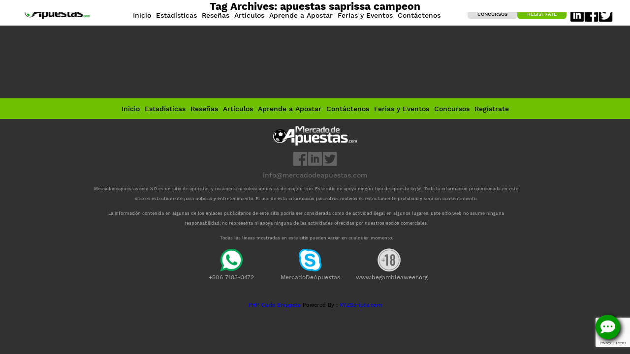

--- FILE ---
content_type: text/html; charset=UTF-8
request_url: https://mercadodeapuestas.com/tag/apuestas-saprissa-campeon/
body_size: 14125
content:
<!DOCTYPE html> <!--[if IE 7]><html class="ie ie7" lang="es-CR"> <![endif]--> <!--[if IE 8]><html class="ie ie8" lang="es-CR"> <![endif]--> <!--[if !(IE 7) | !(IE 8) ]><!--><html lang="es-CR"> <!--<![endif]--><head>  <script defer src="[data-uri]"></script> <meta charset="UTF-8"><meta name="viewport" content="width=device-width, initial-scale=1, maximum-scale=1"><title> apuestas saprissa campeon Archives - Mercado de Apuestas</title><link rel="profile" href="http://gmpg.org/xfn/11"><link rel="pingback" href="https://mercadodeapuestas.com/xmlrpc.php"> <!--[if lt IE 9]> <script src="https://mercadodeapuestas.com/wp-content/themes/mercadodeapuestasWP/js/html5.js"></script> <![endif]--><meta name='robots' content='index, follow, max-image-preview:large, max-snippet:-1, max-video-preview:-1' /><link rel="canonical" href="https://mercadodeapuestas.com/tag/apuestas-saprissa-campeon/" /><meta property="og:locale" content="es_ES" /><meta property="og:type" content="article" /><meta property="og:title" content="apuestas saprissa campeon Archives - Mercado de Apuestas" /><meta property="og:url" content="https://mercadodeapuestas.com/tag/apuestas-saprissa-campeon/" /><meta property="og:site_name" content="Mercado de Apuestas" /><meta name="twitter:card" content="summary_large_image" /> <script type="application/ld+json" class="yoast-schema-graph">{"@context":"https://schema.org","@graph":[{"@type":"CollectionPage","@id":"https://mercadodeapuestas.com/tag/apuestas-saprissa-campeon/","url":"https://mercadodeapuestas.com/tag/apuestas-saprissa-campeon/","name":"apuestas saprissa campeon Archives - Mercado de Apuestas","isPartOf":{"@id":"https://mercadodeapuestas.com/#website"},"primaryImageOfPage":{"@id":"https://mercadodeapuestas.com/tag/apuestas-saprissa-campeon/#primaryimage"},"image":{"@id":"https://mercadodeapuestas.com/tag/apuestas-saprissa-campeon/#primaryimage"},"thumbnailUrl":"https://mercadodeapuestas.com/wp-content/uploads/2020/06/Liga-Promerica-Costa-Rica.jpg","breadcrumb":{"@id":"https://mercadodeapuestas.com/tag/apuestas-saprissa-campeon/#breadcrumb"},"inLanguage":"es-CR"},{"@type":"ImageObject","inLanguage":"es-CR","@id":"https://mercadodeapuestas.com/tag/apuestas-saprissa-campeon/#primaryimage","url":"https://mercadodeapuestas.com/wp-content/uploads/2020/06/Liga-Promerica-Costa-Rica.jpg","contentUrl":"https://mercadodeapuestas.com/wp-content/uploads/2020/06/Liga-Promerica-Costa-Rica.jpg","width":512,"height":350,"caption":"Liga Promérica, Costa Rica - Mercado de Apuestas"},{"@type":"BreadcrumbList","@id":"https://mercadodeapuestas.com/tag/apuestas-saprissa-campeon/#breadcrumb","itemListElement":[{"@type":"ListItem","position":1,"name":"Home","item":"https://mercadodeapuestas.com/"},{"@type":"ListItem","position":2,"name":"apuestas saprissa campeon"}]},{"@type":"WebSite","@id":"https://mercadodeapuestas.com/#website","url":"https://mercadodeapuestas.com/","name":"Mercado de Apuestas","description":"LAS MEJORES OPCIONES PARA APOSTAR EN UN SOLO LUGAR","potentialAction":[{"@type":"SearchAction","target":{"@type":"EntryPoint","urlTemplate":"https://mercadodeapuestas.com/?s={search_term_string}"},"query-input":"required name=search_term_string"}],"inLanguage":"es-CR"}]}</script> <link rel="alternate" type="application/rss+xml" title="Mercado de Apuestas &raquo; Feed" href="https://mercadodeapuestas.com/feed/" /><link rel="alternate" type="application/rss+xml" title="Mercado de Apuestas &raquo; RSS de los comentarios" href="https://mercadodeapuestas.com/comments/feed/" /><link rel="alternate" type="application/rss+xml" title="Mercado de Apuestas &raquo; apuestas saprissa campeon RSS de la etiqueta" href="https://mercadodeapuestas.com/tag/apuestas-saprissa-campeon/feed/" /> <script defer src="[data-uri]"></script> <style id='wp-emoji-styles-inline-css' type='text/css'>img.wp-smiley, img.emoji {
		display: inline !important;
		border: none !important;
		box-shadow: none !important;
		height: 1em !important;
		width: 1em !important;
		margin: 0 0.07em !important;
		vertical-align: -0.1em !important;
		background: none !important;
		padding: 0 !important;
	}</style><link rel='stylesheet' id='wp-block-library-css' href='https://mercadodeapuestas.com/wp-includes/css/dist/block-library/style.min.css?ver=6.6.1' type='text/css' media='all' /><style id='classic-theme-styles-inline-css' type='text/css'>/*! This file is auto-generated */
.wp-block-button__link{color:#fff;background-color:#32373c;border-radius:9999px;box-shadow:none;text-decoration:none;padding:calc(.667em + 2px) calc(1.333em + 2px);font-size:1.125em}.wp-block-file__button{background:#32373c;color:#fff;text-decoration:none}</style><style id='global-styles-inline-css' type='text/css'>:root{--wp--preset--aspect-ratio--square: 1;--wp--preset--aspect-ratio--4-3: 4/3;--wp--preset--aspect-ratio--3-4: 3/4;--wp--preset--aspect-ratio--3-2: 3/2;--wp--preset--aspect-ratio--2-3: 2/3;--wp--preset--aspect-ratio--16-9: 16/9;--wp--preset--aspect-ratio--9-16: 9/16;--wp--preset--color--black: #000000;--wp--preset--color--cyan-bluish-gray: #abb8c3;--wp--preset--color--white: #ffffff;--wp--preset--color--pale-pink: #f78da7;--wp--preset--color--vivid-red: #cf2e2e;--wp--preset--color--luminous-vivid-orange: #ff6900;--wp--preset--color--luminous-vivid-amber: #fcb900;--wp--preset--color--light-green-cyan: #7bdcb5;--wp--preset--color--vivid-green-cyan: #00d084;--wp--preset--color--pale-cyan-blue: #8ed1fc;--wp--preset--color--vivid-cyan-blue: #0693e3;--wp--preset--color--vivid-purple: #9b51e0;--wp--preset--gradient--vivid-cyan-blue-to-vivid-purple: linear-gradient(135deg,rgba(6,147,227,1) 0%,rgb(155,81,224) 100%);--wp--preset--gradient--light-green-cyan-to-vivid-green-cyan: linear-gradient(135deg,rgb(122,220,180) 0%,rgb(0,208,130) 100%);--wp--preset--gradient--luminous-vivid-amber-to-luminous-vivid-orange: linear-gradient(135deg,rgba(252,185,0,1) 0%,rgba(255,105,0,1) 100%);--wp--preset--gradient--luminous-vivid-orange-to-vivid-red: linear-gradient(135deg,rgba(255,105,0,1) 0%,rgb(207,46,46) 100%);--wp--preset--gradient--very-light-gray-to-cyan-bluish-gray: linear-gradient(135deg,rgb(238,238,238) 0%,rgb(169,184,195) 100%);--wp--preset--gradient--cool-to-warm-spectrum: linear-gradient(135deg,rgb(74,234,220) 0%,rgb(151,120,209) 20%,rgb(207,42,186) 40%,rgb(238,44,130) 60%,rgb(251,105,98) 80%,rgb(254,248,76) 100%);--wp--preset--gradient--blush-light-purple: linear-gradient(135deg,rgb(255,206,236) 0%,rgb(152,150,240) 100%);--wp--preset--gradient--blush-bordeaux: linear-gradient(135deg,rgb(254,205,165) 0%,rgb(254,45,45) 50%,rgb(107,0,62) 100%);--wp--preset--gradient--luminous-dusk: linear-gradient(135deg,rgb(255,203,112) 0%,rgb(199,81,192) 50%,rgb(65,88,208) 100%);--wp--preset--gradient--pale-ocean: linear-gradient(135deg,rgb(255,245,203) 0%,rgb(182,227,212) 50%,rgb(51,167,181) 100%);--wp--preset--gradient--electric-grass: linear-gradient(135deg,rgb(202,248,128) 0%,rgb(113,206,126) 100%);--wp--preset--gradient--midnight: linear-gradient(135deg,rgb(2,3,129) 0%,rgb(40,116,252) 100%);--wp--preset--font-size--small: 13px;--wp--preset--font-size--medium: 20px;--wp--preset--font-size--large: 36px;--wp--preset--font-size--x-large: 42px;--wp--preset--spacing--20: 0.44rem;--wp--preset--spacing--30: 0.67rem;--wp--preset--spacing--40: 1rem;--wp--preset--spacing--50: 1.5rem;--wp--preset--spacing--60: 2.25rem;--wp--preset--spacing--70: 3.38rem;--wp--preset--spacing--80: 5.06rem;--wp--preset--shadow--natural: 6px 6px 9px rgba(0, 0, 0, 0.2);--wp--preset--shadow--deep: 12px 12px 50px rgba(0, 0, 0, 0.4);--wp--preset--shadow--sharp: 6px 6px 0px rgba(0, 0, 0, 0.2);--wp--preset--shadow--outlined: 6px 6px 0px -3px rgba(255, 255, 255, 1), 6px 6px rgba(0, 0, 0, 1);--wp--preset--shadow--crisp: 6px 6px 0px rgba(0, 0, 0, 1);}:where(.is-layout-flex){gap: 0.5em;}:where(.is-layout-grid){gap: 0.5em;}body .is-layout-flex{display: flex;}.is-layout-flex{flex-wrap: wrap;align-items: center;}.is-layout-flex > :is(*, div){margin: 0;}body .is-layout-grid{display: grid;}.is-layout-grid > :is(*, div){margin: 0;}:where(.wp-block-columns.is-layout-flex){gap: 2em;}:where(.wp-block-columns.is-layout-grid){gap: 2em;}:where(.wp-block-post-template.is-layout-flex){gap: 1.25em;}:where(.wp-block-post-template.is-layout-grid){gap: 1.25em;}.has-black-color{color: var(--wp--preset--color--black) !important;}.has-cyan-bluish-gray-color{color: var(--wp--preset--color--cyan-bluish-gray) !important;}.has-white-color{color: var(--wp--preset--color--white) !important;}.has-pale-pink-color{color: var(--wp--preset--color--pale-pink) !important;}.has-vivid-red-color{color: var(--wp--preset--color--vivid-red) !important;}.has-luminous-vivid-orange-color{color: var(--wp--preset--color--luminous-vivid-orange) !important;}.has-luminous-vivid-amber-color{color: var(--wp--preset--color--luminous-vivid-amber) !important;}.has-light-green-cyan-color{color: var(--wp--preset--color--light-green-cyan) !important;}.has-vivid-green-cyan-color{color: var(--wp--preset--color--vivid-green-cyan) !important;}.has-pale-cyan-blue-color{color: var(--wp--preset--color--pale-cyan-blue) !important;}.has-vivid-cyan-blue-color{color: var(--wp--preset--color--vivid-cyan-blue) !important;}.has-vivid-purple-color{color: var(--wp--preset--color--vivid-purple) !important;}.has-black-background-color{background-color: var(--wp--preset--color--black) !important;}.has-cyan-bluish-gray-background-color{background-color: var(--wp--preset--color--cyan-bluish-gray) !important;}.has-white-background-color{background-color: var(--wp--preset--color--white) !important;}.has-pale-pink-background-color{background-color: var(--wp--preset--color--pale-pink) !important;}.has-vivid-red-background-color{background-color: var(--wp--preset--color--vivid-red) !important;}.has-luminous-vivid-orange-background-color{background-color: var(--wp--preset--color--luminous-vivid-orange) !important;}.has-luminous-vivid-amber-background-color{background-color: var(--wp--preset--color--luminous-vivid-amber) !important;}.has-light-green-cyan-background-color{background-color: var(--wp--preset--color--light-green-cyan) !important;}.has-vivid-green-cyan-background-color{background-color: var(--wp--preset--color--vivid-green-cyan) !important;}.has-pale-cyan-blue-background-color{background-color: var(--wp--preset--color--pale-cyan-blue) !important;}.has-vivid-cyan-blue-background-color{background-color: var(--wp--preset--color--vivid-cyan-blue) !important;}.has-vivid-purple-background-color{background-color: var(--wp--preset--color--vivid-purple) !important;}.has-black-border-color{border-color: var(--wp--preset--color--black) !important;}.has-cyan-bluish-gray-border-color{border-color: var(--wp--preset--color--cyan-bluish-gray) !important;}.has-white-border-color{border-color: var(--wp--preset--color--white) !important;}.has-pale-pink-border-color{border-color: var(--wp--preset--color--pale-pink) !important;}.has-vivid-red-border-color{border-color: var(--wp--preset--color--vivid-red) !important;}.has-luminous-vivid-orange-border-color{border-color: var(--wp--preset--color--luminous-vivid-orange) !important;}.has-luminous-vivid-amber-border-color{border-color: var(--wp--preset--color--luminous-vivid-amber) !important;}.has-light-green-cyan-border-color{border-color: var(--wp--preset--color--light-green-cyan) !important;}.has-vivid-green-cyan-border-color{border-color: var(--wp--preset--color--vivid-green-cyan) !important;}.has-pale-cyan-blue-border-color{border-color: var(--wp--preset--color--pale-cyan-blue) !important;}.has-vivid-cyan-blue-border-color{border-color: var(--wp--preset--color--vivid-cyan-blue) !important;}.has-vivid-purple-border-color{border-color: var(--wp--preset--color--vivid-purple) !important;}.has-vivid-cyan-blue-to-vivid-purple-gradient-background{background: var(--wp--preset--gradient--vivid-cyan-blue-to-vivid-purple) !important;}.has-light-green-cyan-to-vivid-green-cyan-gradient-background{background: var(--wp--preset--gradient--light-green-cyan-to-vivid-green-cyan) !important;}.has-luminous-vivid-amber-to-luminous-vivid-orange-gradient-background{background: var(--wp--preset--gradient--luminous-vivid-amber-to-luminous-vivid-orange) !important;}.has-luminous-vivid-orange-to-vivid-red-gradient-background{background: var(--wp--preset--gradient--luminous-vivid-orange-to-vivid-red) !important;}.has-very-light-gray-to-cyan-bluish-gray-gradient-background{background: var(--wp--preset--gradient--very-light-gray-to-cyan-bluish-gray) !important;}.has-cool-to-warm-spectrum-gradient-background{background: var(--wp--preset--gradient--cool-to-warm-spectrum) !important;}.has-blush-light-purple-gradient-background{background: var(--wp--preset--gradient--blush-light-purple) !important;}.has-blush-bordeaux-gradient-background{background: var(--wp--preset--gradient--blush-bordeaux) !important;}.has-luminous-dusk-gradient-background{background: var(--wp--preset--gradient--luminous-dusk) !important;}.has-pale-ocean-gradient-background{background: var(--wp--preset--gradient--pale-ocean) !important;}.has-electric-grass-gradient-background{background: var(--wp--preset--gradient--electric-grass) !important;}.has-midnight-gradient-background{background: var(--wp--preset--gradient--midnight) !important;}.has-small-font-size{font-size: var(--wp--preset--font-size--small) !important;}.has-medium-font-size{font-size: var(--wp--preset--font-size--medium) !important;}.has-large-font-size{font-size: var(--wp--preset--font-size--large) !important;}.has-x-large-font-size{font-size: var(--wp--preset--font-size--x-large) !important;}
:where(.wp-block-post-template.is-layout-flex){gap: 1.25em;}:where(.wp-block-post-template.is-layout-grid){gap: 1.25em;}
:where(.wp-block-columns.is-layout-flex){gap: 2em;}:where(.wp-block-columns.is-layout-grid){gap: 2em;}
:root :where(.wp-block-pullquote){font-size: 1.5em;line-height: 1.6;}</style><link rel='stylesheet' id='contact-form-7-css' href='https://mercadodeapuestas.com/wp-content/cache/autoptimize/autoptimize_single_3fd2afa98866679439097f4ab102fe0a.php?ver=5.9.8' type='text/css' media='all' /><link rel='stylesheet' id='genericons-css' href='https://mercadodeapuestas.com/wp-content/cache/autoptimize/autoptimize_single_14d3691ea22420aeae146bbe47164418.php?ver=3.0.2' type='text/css' media='all' /><link rel='stylesheet' id='fancybox-css' href='https://mercadodeapuestas.com/wp-content/cache/autoptimize/autoptimize_single_3dbde620588e717b62ce71aa284a6c62.php?ver=3.0.2' type='text/css' media='all' /><link rel='stylesheet' id='bxslider-css' href='https://mercadodeapuestas.com/wp-content/cache/autoptimize/autoptimize_single_c3c442e51faf8318b11c6817a5ad8655.php?ver=3.0.2' type='text/css' media='all' /><link rel='stylesheet' id='animate-css' href='https://mercadodeapuestas.com/wp-content/cache/autoptimize/autoptimize_single_cb67371414710491ee3730390d1efb33.php?ver=3.0.2' type='text/css' media='all' /><link rel='stylesheet' id='twentyfourteen-style-css' href='https://mercadodeapuestas.com/wp-content/cache/autoptimize/autoptimize_single_b7d28a4956af57d3f7c7410deb45422f.php?ver=6.6.1' type='text/css' media='all' /> <!--[if lt IE 9]><link rel='stylesheet' id='twentyfourteen-ie-css' href='https://mercadodeapuestas.com/wp-content/themes/mercadodeapuestasWP/css/ie.css?ver=20131205' type='text/css' media='all' /> <![endif]--><style id='block-visibility-screen-size-styles-inline-css' type='text/css'>/* Large screens (desktops, 992px and up) */
@media ( min-width: 992px ) {
	.block-visibility-hide-large-screen {
		display: none !important;
	}
}

/* Medium screens (tablets, between 768px and 992px) */
@media ( min-width: 768px ) and ( max-width: 991.98px ) {
	.block-visibility-hide-medium-screen {
		display: none !important;
	}
}

/* Small screens (mobile devices, less than 768px) */
@media ( max-width: 767.98px ) {
	.block-visibility-hide-small-screen {
		display: none !important;
	}
}</style> <script type="text/javascript" src="https://mercadodeapuestas.com/wp-includes/js/jquery/jquery.min.js?ver=3.7.1" id="jquery-core-js"></script> <script defer type="text/javascript" src="https://mercadodeapuestas.com/wp-includes/js/jquery/jquery-migrate.min.js?ver=3.4.1" id="jquery-migrate-js"></script> <link rel="https://api.w.org/" href="https://mercadodeapuestas.com/wp-json/" /><link rel="alternate" title="JSON" type="application/json" href="https://mercadodeapuestas.com/wp-json/wp/v2/tags/628" /><link rel="EditURI" type="application/rsd+xml" title="RSD" href="https://mercadodeapuestas.com/xmlrpc.php?rsd" /><meta name="generator" content="WordPress 6.6.1" /><meta name="author" content="Mercado de Apuestas"><meta name="google-site-verification" content="rARJvq8FZYxi1bUaPllrcSTVqMMnsI1-0Ydk45OqIg0" /><meta name="norton-safeweb-site-verification" content="vtotxj3qzhgkud-zb1wnhk86bcz6te8sc9y6z6f6vunz5z4ezhfyi73vrykx93chaa01jxpidc4i9xssir2fas0ttamp81wh151-a343taziy6nnnu9e7ujjo3b0x8ir" /><meta name="keywords" content="pronósticos deportivos, fútbol, basketball, promociones, bonos, apuestas deportivas, eventos deportivos, nsw-vtotxj3qzhgkud-zb1wnhk86bcz6te8sc9y6z6f6vunz5z4ezhfyi73vrykx93chaa01jxpidc4i9xssir2fas0ttamp81wh151-a343taziy6nnnu9e7ujjo3b0x8ir"/>  <script defer src="https://www.googletagmanager.com/gtag/js?id=UA-144852661-1"></script> <script defer src="[data-uri]"></script> <link href="https://mercadodeapuestas.com/wp-content/themes/mercadodeapuestasWP/images/icons/favicon.png" rel="shortcut icon"><link rel="apple-touch-icon" href="https://mercadodeapuestas.com/wp-content/themes/mercadodeapuestasWP/images/icons/touch-icon-iphone.png"><link rel="apple-touch-icon" sizes="76x76" href="https://mercadodeapuestas.com/wp-content/themes/mercadodeapuestasWP/images/icons/touch-icon-ipad.png"><link rel="apple-touch-icon" sizes="120x120" href="https://mercadodeapuestas.com/wp-content/themes/mercadodeapuestasWP/images/icons/touch-icon-iphone-retina.png"><link rel="apple-touch-icon" sizes="152x152" href="https://mercadodeapuestas.com/wp-content/themes/mercadodeapuestasWP/images/icons/touch-icon-ipad-retina.png"><link href="https://mercadodeapuestas.com/wp-content/cache/autoptimize/autoptimize_single_0a2ed388e9c6ab831acb42c006aa91a3.php" rel="stylesheet">  <script defer src="https://www.googletagmanager.com/gtag/js?id=UA-127955242-1"></script> <script defer src="[data-uri]"></script> <script defer src='https://www.google.com/recaptcha/api.js'></script> <script defer src="https://kit.fontawesome.com/4a851c6195.js" crossorigin="anonymous"></script> <link rel="stylesheet" href="https://cdn.jsdelivr.net/npm/@fancyapps/ui/dist/fancybox.css"/></head><body> <noscript><iframe src="https://www.googletagmanager.com/ns.html?id=GTM-NSSH7QG"
height="0" width="0" style="display:none;visibility:hidden"></iframe></noscript><div class="wrapper"><header><div class="headerHolder"> <a href="#" id="pull2">&nbsp;</a><div class="mainLogo"> <a href="https://mercadodeapuestas.com/"><img src="https://mercadodeapuestas.com/wp-content/themes/mercadodeapuestasWP/images/mercado_de_apuestas_logo.png" alt="Mercado de Apuestas" title="Mercado de Apuestas"/></a></div><nav><div class="menu-primary-menu-container"><ul id="menu-primary-menu" class="navHolder"><li id="menu-item-16183" class="menu-item menu-item-type-post_type menu-item-object-page menu-item-home menu-item-16183"><a href="https://mercadodeapuestas.com/"><span>Inicio</span></a></li><li id="menu-item-12563" class="menu-item menu-item-type-post_type menu-item-object-page menu-item-12563"><a href="https://mercadodeapuestas.com/estadisticas/"><span>Estadísticas</span></a></li><li id="menu-item-341" class="menu-item menu-item-type-post_type menu-item-object-page menu-item-341"><a href="https://mercadodeapuestas.com/resenas/"><span>Reseñas</span></a></li><li id="menu-item-342" class="menu-item menu-item-type-post_type menu-item-object-page menu-item-342"><a href="https://mercadodeapuestas.com/articulos/"><span>Artículos</span></a></li><li id="menu-item-11452" class="menu-item menu-item-type-post_type menu-item-object-page menu-item-11452"><a href="https://mercadodeapuestas.com/aprende-a-apostar/"><span>Aprende a Apostar</span></a></li><li id="menu-item-36893" class="menu-item menu-item-type-post_type menu-item-object-page menu-item-36893"><a href="https://mercadodeapuestas.com/ferias-y-eventos/"><span>Ferias y Eventos</span></a></li><li id="menu-item-171" class="menu-item menu-item-type-post_type menu-item-object-page menu-item-171"><a href="https://mercadodeapuestas.com/contactenos/"><span>Contáctenos</span></a></li><li><form role="search" method="get" class="search-form" action="https://mercadodeapuestas.com/"> <label> <span class="screen-reader-text">Buscar:</span> <input type="search" class="search-field" placeholder="Buscar &hellip;" value="" name="s" /> </label> <input type="submit" class="search-submit" value="Buscar" /></form></li></ul></div></nav><ul class="registrateCTA"><li><a href="https://mercadodeapuestas.com/concurso-tipsters/" class="whiteCTA">Concursos</a></li><li><a href="https://mercadodeapuestas.com/registrate" class="greenCTA">Regístrate</a></li><li><ul class="socialMedia"><li><a href="https://www.linkedin.com/company/mercado-de-apuestas-com/" target="_blank"><img src="https://mercadodeapuestas.com/wp-content/themes/mercadodeapuestasWP/images/social/linkedin.png" alt="Linked in" title="Linked in"/></a></li><li><a href="https://www.facebook.com/MercadoAPS/" target="_blank"><img src="https://mercadodeapuestas.com/wp-content/themes/mercadodeapuestasWP/images/social/facebook.png" alt="Facebook" title="Facebook"/></a></li><li><a href="https://twitter.com/MercadoAPS" target="_blank"><img src="https://mercadodeapuestas.com/wp-content/themes/mercadodeapuestasWP/images/social/twitter.png" alt="Twitter" title="Twitter"/></a></li></ul></li></ul> <a href="#" id="pull">&nbsp;</a></div></header><section id="primary" class="content-area"><div id="content" class="site-content" role="main"><header class="archive-header"><h1 class="archive-title">Tag Archives: apuestas saprissa campeon</h1></header></div></section><div id="secondary"><h2 class="site-description">LAS MEJORES OPCIONES PARA APOSTAR EN UN SOLO LUGAR</h2><nav role="navigation" class="navigation site-navigation secondary-navigation"><div class="menu-footer-menu-container"><ul id="menu-footer-menu" class="menu"><li id="menu-item-483" class="menu-item menu-item-type-post_type menu-item-object-page menu-item-home menu-item-483"><a href="https://mercadodeapuestas.com/">Inicio</a></li><li id="menu-item-482" class="menu-item menu-item-type-post_type menu-item-object-page menu-item-482"><a href="https://mercadodeapuestas.com/estadisticas/">Estadísticas</a></li><li id="menu-item-480" class="menu-item menu-item-type-post_type menu-item-object-page menu-item-480"><a href="https://mercadodeapuestas.com/resenas/">Reseñas</a></li><li id="menu-item-481" class="menu-item menu-item-type-post_type menu-item-object-page menu-item-481"><a href="https://mercadodeapuestas.com/articulos/">Artículos</a></li><li id="menu-item-11453" class="menu-item menu-item-type-post_type menu-item-object-page menu-item-11453"><a href="https://mercadodeapuestas.com/aprende-a-apostar/">Aprende a Apostar</a></li><li id="menu-item-484" class="menu-item menu-item-type-post_type menu-item-object-page menu-item-484"><a href="https://mercadodeapuestas.com/contactenos/">Contáctenos</a></li><li id="menu-item-36894" class="menu-item menu-item-type-post_type menu-item-object-page menu-item-36894"><a href="https://mercadodeapuestas.com/ferias-y-eventos/">Ferias y Eventos</a></li><li id="menu-item-12692" class="menu-item menu-item-type-post_type menu-item-object-page menu-item-12692"><a href="https://mercadodeapuestas.com/concurso-tipsters/">Concursos</a></li><li id="menu-item-4483" class="menu-item menu-item-type-post_type menu-item-object-page menu-item-4483"><a href="https://mercadodeapuestas.com/registrate/">Regístrate</a></li><li><form role="search" method="get" class="search-form" action="https://mercadodeapuestas.com/"> <label> <span class="screen-reader-text">Buscar:</span> <input type="search" class="search-field" placeholder="Buscar &hellip;" value="" name="s" /> </label> <input type="submit" class="search-submit" value="Buscar" /></form></li></ul></div></nav></div><footer><div class="footerHolder"><div class="menu-footer-menu-container"><ul id="menu-footer-menu-1" class="navHolder"><li class="menu-item menu-item-type-post_type menu-item-object-page menu-item-home menu-item-483"><a href="https://mercadodeapuestas.com/">Inicio</a></li><li class="menu-item menu-item-type-post_type menu-item-object-page menu-item-482"><a href="https://mercadodeapuestas.com/estadisticas/">Estadísticas</a></li><li class="menu-item menu-item-type-post_type menu-item-object-page menu-item-480"><a href="https://mercadodeapuestas.com/resenas/">Reseñas</a></li><li class="menu-item menu-item-type-post_type menu-item-object-page menu-item-481"><a href="https://mercadodeapuestas.com/articulos/">Artículos</a></li><li class="menu-item menu-item-type-post_type menu-item-object-page menu-item-11453"><a href="https://mercadodeapuestas.com/aprende-a-apostar/">Aprende a Apostar</a></li><li class="menu-item menu-item-type-post_type menu-item-object-page menu-item-484"><a href="https://mercadodeapuestas.com/contactenos/">Contáctenos</a></li><li class="menu-item menu-item-type-post_type menu-item-object-page menu-item-36894"><a href="https://mercadodeapuestas.com/ferias-y-eventos/">Ferias y Eventos</a></li><li class="menu-item menu-item-type-post_type menu-item-object-page menu-item-12692"><a href="https://mercadodeapuestas.com/concurso-tipsters/">Concursos</a></li><li class="menu-item menu-item-type-post_type menu-item-object-page menu-item-4483"><a href="https://mercadodeapuestas.com/registrate/">Regístrate</a></li><li><form role="search" method="get" class="search-form" action="https://mercadodeapuestas.com/"> <label> <span class="screen-reader-text">Buscar:</span> <input type="search" class="search-field" placeholder="Buscar &hellip;" value="" name="s" /> </label> <input type="submit" class="search-submit" value="Buscar" /></form></li></ul></div><ul class="footerBrand"><li class="footerLogo"><a href="/"><img src="https://mercadodeapuestas.com/wp-content/themes/mercadodeapuestasWP/images/footer_logo.png" alt="" title="" width="200" height="63" /></a></li><li><ul class="social"><li><a href="https://www.facebook.com/MercadoAPS/" target="_blank"><img src="https://mercadodeapuestas.com/wp-content/themes/mercadodeapuestasWP/images/social/facebook_white.png" alt="Facebook" title="Facebook" width="20" height="20"/></a></li><li><a href="https://www.linkedin.com/company/mercado-de-apuestas-com/" target="_blank"><img src="https://mercadodeapuestas.com/wp-content/themes/mercadodeapuestasWP/images/social/linkedin_white.png" alt="Linked in" title="Linked in" width="20" height="20"/></a></li><li><a href="https://twitter.com/MercadoAPS" target="_blank"><img src="https://mercadodeapuestas.com/wp-content/themes/mercadodeapuestasWP/images/social/twitter_white.png" alt="twitter" title="twitter" width="20" height="20"/></a></li></ul></li><li class="footerMail"><a href="mailto:info@mercadodeapuestas.com">info@mercadodeapuestas.com</a></li></ul></div><div class="disclaimer"><p>Mercadodeapuestas.com NO es un sitio de apuestas y no acepta ni coloca apuestas de ningún tipo. Este sitio no apoya ningún tipo de apuesta ilegal. Toda la información proporcionada en este sitio  es estrictamente para noticias y entretenimiento. El uso de esta información para otros motivos es estrictamente prohibido y será sin consentimiento.</p><p>La información contenida en algunas de los enlaces publicitarios de este sitio podría ser considerada como de actividad ilegal en algunos lugares. Este sitio web no asume ninguna responsabilidad, no representa ni apoya ninguna de las actividades ofrecidas por nuestros socios comerciales.</p><p>Todas las líneas mostradas en este sitio pueden variar en cualquier momento.</p></div><div class="socialFooter"><div class="socialHolder"><a href="https://mercadodeapuestas.com/wp-content/uploads/2019/03/whatsapp_logo.png"><img src="https://mercadodeapuestas.com/wp-content/themes/mercadodeapuestasWP/images/whatsapp_logo.png" alt="Whatsapp" width="50" height="50" /></a><p>+506 7183-3472</p></div><div class="socialHolder"><a href="https://mercadodeapuestas.com/wp-content/themes/mercadodeapuestasWP/images/skype_logo.png"><img src="https://mercadodeapuestas.com/wp-content/themes/mercadodeapuestasWP/images/skype_logo.png" alt="Skype" width="50" height="50"/></a><p>MercadoDeApuestas</p></div><div class="socialHolder"> <a href="https://www.begambleaware.org/"> <img src="https://mercadodeapuestas.com/wp-content/themes/mercadodeapuestasWP/images/exclusivo18.png" alt="www.begambleaweer.org" title="www.begambleaweer.org" width="50" height="50" /></a><p>www.begambleaweer.org</p></div></footer><div class="showContact" id="verBTN"><i class="fas fa-comment-dots"></i></div><div class="hiddenContact" id="contactBox"><h2>Bienvenido!</h2><h3>Envíanos tus consultas</h3><div class="contactForm"><div class="wpcf7 no-js" id="wpcf7-f7907-o1" lang="es-CR" dir="ltr"><div class="screen-reader-response"><p role="status" aria-live="polite" aria-atomic="true"></p><ul></ul></div><form action="/tag/apuestas-saprissa-campeon/#wpcf7-f7907-o1" method="post" class="wpcf7-form init" aria-label="Contact form" novalidate="novalidate" data-status="init"><div style="display: none;"> <input type="hidden" name="_wpcf7" value="7907" /> <input type="hidden" name="_wpcf7_version" value="5.9.8" /> <input type="hidden" name="_wpcf7_locale" value="es_CR" /> <input type="hidden" name="_wpcf7_unit_tag" value="wpcf7-f7907-o1" /> <input type="hidden" name="_wpcf7_container_post" value="0" /> <input type="hidden" name="_wpcf7_posted_data_hash" value="" /> <input type="hidden" name="_wpcf7_recaptcha_response" value="" /></div><div class="formCol"><p><span class="wpcf7-form-control-wrap" data-name="text-84"><input size="40" maxlength="400" class="wpcf7-form-control wpcf7-text wpcf7-validates-as-required" aria-required="true" aria-invalid="false" placeholder="Nombre (requerido)" value="" type="text" name="text-84" /></span></p><p><span class="wpcf7-form-control-wrap" data-name="email-495"><input size="40" maxlength="400" class="wpcf7-form-control wpcf7-email wpcf7-validates-as-required wpcf7-text wpcf7-validates-as-email" aria-required="true" aria-invalid="false" placeholder="E-mail (requerido)" value="" type="email" name="email-495" /></span></p><p><span class="wpcf7-form-control-wrap" data-name="textarea-727"><textarea cols="40" rows="10" maxlength="2000" class="wpcf7-form-control wpcf7-textarea wpcf7-validates-as-required" aria-required="true" aria-invalid="false" placeholder="Mensaje (requerido)" name="textarea-727"></textarea></span></p><p class="greenLink"><input class="wpcf7-form-control wpcf7-submit has-spinner" type="submit" value="ENVIAR" /></p></div><div class="wpcf7-response-output" aria-hidden="true"></div></form></div></div><div class="close" id="closeBTN"><i class="far fa-times-circle"></i></div></div><div class="mobileHolder"><ul class="mobileMenu"><li> <a href="https://mercadodeapuestas.com/"> <img src="https://mercadodeapuestas.com/wp-content/themes/mercadodeapuestasWP/images/inicio_mobile.png" alt="Inicio" title="Inicio"/><h2>Inicio</h2> </a></li><li> <a href="https://mercadodeapuestas.com/concurso-tipsters/"> <img src="https://mercadodeapuestas.com/wp-content/themes/mercadodeapuestasWP/images/concursos_mobile.png" alt="Concursos" title="Concursos"/><h2>Concursos</h2> </a></li><li> <a href="https://mercadodeapuestas.com/resenas"> <img src="https://mercadodeapuestas.com/wp-content/themes/mercadodeapuestasWP/images/resenas_mobile.png" alt="Reseñas" title="Reseñas"/><h2>Reseñas</h2> </a></li><li> <a href="https://mercadodeapuestas.com/aprende-a-apostar"> <img src="https://mercadodeapuestas.com/wp-content/themes/mercadodeapuestasWP/images/aprende_mobile.png" alt="Aprende a apostar" title="Aprende a apostar"/><h2>Aprende</h2> </a></li><li> <a id="verBTN2"> <img src="https://mercadodeapuestas.com/wp-content/themes/mercadodeapuestasWP/images/ayuda_mobile.png" alt="Ayuda" title="Ayuda"/><h2>Ayuda</h2> </a></li></ul></div></div><div style="width:100%;text-align:center; font-size:11px; clear:both"><a target="_blank" title="Insert PHP Snippet Wordpress Plugin" href="http://xyzscripts.com/wordpress-plugins/insert-php-code-snippet/">PHP Code Snippets</a> Powered By : <a target="_blank" title="PHP Scripts & Wordpress Plugins" href="http://www.xyzscripts.com" >XYZScripts.com</a></div><script type="text/javascript" src="https://mercadodeapuestas.com/wp-includes/js/dist/hooks.min.js?ver=2810c76e705dd1a53b18" id="wp-hooks-js"></script> <script type="text/javascript" src="https://mercadodeapuestas.com/wp-includes/js/dist/i18n.min.js?ver=5e580eb46a90c2b997e6" id="wp-i18n-js"></script> <script defer id="wp-i18n-js-after" src="[data-uri]"></script> <script defer type="text/javascript" src="https://mercadodeapuestas.com/wp-content/cache/autoptimize/autoptimize_single_efc27e253fae1b7b891fb5a40e687768.php?ver=5.9.8" id="swv-js"></script> <script defer id="contact-form-7-js-extra" src="[data-uri]"></script> <script defer type="text/javascript" src="https://mercadodeapuestas.com/wp-content/cache/autoptimize/autoptimize_single_0b1719adf5fa7231cb1a1b54cf11a50e.php?ver=5.9.8" id="contact-form-7-js"></script> <script defer type="text/javascript" src="https://mercadodeapuestas.com/wp-content/themes/mercadodeapuestasWP/js/jquery-1.11.0.min.js?ver=20140319" id="jquery-free-js"></script> <script defer type="text/javascript" src="https://mercadodeapuestas.com/wp-content/themes/mercadodeapuestasWP/js/jquery.bxslider.min.js?ver=20140319" id="bxslider-script-js"></script> <script defer type="text/javascript" src="https://mercadodeapuestas.com/wp-content/cache/autoptimize/autoptimize_single_921e9cb04ad6e2559869ec845c5be39b.php?ver=20140319" id="fancybox-script-js"></script> <script defer type="text/javascript" src="https://mercadodeapuestas.com/wp-content/cache/autoptimize/autoptimize_single_10bf693963b656b62bf845aacd710358.php?ver=20140319" id="twentyfourteen-script-js"></script> <script defer type="text/javascript" src="https://mercadodeapuestas.com/wp-content/themes/mercadodeapuestasWP/js/jquery.tickerNews.min.js?ver=20140319" id="ticker-script-js"></script> <script defer type="text/javascript" src="https://www.google.com/recaptcha/api.js?render=6Lf03rAaAAAAAC0BHADFSER5iCHNmddToR-JKUBZ&amp;ver=3.0" id="google-recaptcha-js"></script> <script type="text/javascript" src="https://mercadodeapuestas.com/wp-includes/js/dist/vendor/wp-polyfill.min.js?ver=3.15.0" id="wp-polyfill-js"></script> <script defer id="wpcf7-recaptcha-js-extra" src="[data-uri]"></script> <script defer type="text/javascript" src="https://mercadodeapuestas.com/wp-content/cache/autoptimize/autoptimize_single_ec0187677793456f98473f49d9e9b95f.php?ver=5.9.8" id="wpcf7-recaptcha-js"></script> </body>  <script defer type="text/javascript" id="lightning_bolt" src="//cdn-akamai.mookie1.com/LB/LightningBolt.js"></script> <script defer src="[data-uri]"></script> <script defer src="[data-uri]"></script> <script defer src="[data-uri]"></script> <script defer src="[data-uri]"></script> <script defer src="[data-uri]"></script> <script defer src="https://cdn.jsdelivr.net/npm/@fancyapps/ui@4.0/dist/fancybox.umd.js"></script> </html>

--- FILE ---
content_type: text/html; charset=utf-8
request_url: https://www.google.com/recaptcha/api2/anchor?ar=1&k=6Lf03rAaAAAAAC0BHADFSER5iCHNmddToR-JKUBZ&co=aHR0cHM6Ly9tZXJjYWRvZGVhcHVlc3Rhcy5jb206NDQz&hl=en&v=N67nZn4AqZkNcbeMu4prBgzg&size=invisible&anchor-ms=20000&execute-ms=30000&cb=dv2ne0r7ilw6
body_size: 48828
content:
<!DOCTYPE HTML><html dir="ltr" lang="en"><head><meta http-equiv="Content-Type" content="text/html; charset=UTF-8">
<meta http-equiv="X-UA-Compatible" content="IE=edge">
<title>reCAPTCHA</title>
<style type="text/css">
/* cyrillic-ext */
@font-face {
  font-family: 'Roboto';
  font-style: normal;
  font-weight: 400;
  font-stretch: 100%;
  src: url(//fonts.gstatic.com/s/roboto/v48/KFO7CnqEu92Fr1ME7kSn66aGLdTylUAMa3GUBHMdazTgWw.woff2) format('woff2');
  unicode-range: U+0460-052F, U+1C80-1C8A, U+20B4, U+2DE0-2DFF, U+A640-A69F, U+FE2E-FE2F;
}
/* cyrillic */
@font-face {
  font-family: 'Roboto';
  font-style: normal;
  font-weight: 400;
  font-stretch: 100%;
  src: url(//fonts.gstatic.com/s/roboto/v48/KFO7CnqEu92Fr1ME7kSn66aGLdTylUAMa3iUBHMdazTgWw.woff2) format('woff2');
  unicode-range: U+0301, U+0400-045F, U+0490-0491, U+04B0-04B1, U+2116;
}
/* greek-ext */
@font-face {
  font-family: 'Roboto';
  font-style: normal;
  font-weight: 400;
  font-stretch: 100%;
  src: url(//fonts.gstatic.com/s/roboto/v48/KFO7CnqEu92Fr1ME7kSn66aGLdTylUAMa3CUBHMdazTgWw.woff2) format('woff2');
  unicode-range: U+1F00-1FFF;
}
/* greek */
@font-face {
  font-family: 'Roboto';
  font-style: normal;
  font-weight: 400;
  font-stretch: 100%;
  src: url(//fonts.gstatic.com/s/roboto/v48/KFO7CnqEu92Fr1ME7kSn66aGLdTylUAMa3-UBHMdazTgWw.woff2) format('woff2');
  unicode-range: U+0370-0377, U+037A-037F, U+0384-038A, U+038C, U+038E-03A1, U+03A3-03FF;
}
/* math */
@font-face {
  font-family: 'Roboto';
  font-style: normal;
  font-weight: 400;
  font-stretch: 100%;
  src: url(//fonts.gstatic.com/s/roboto/v48/KFO7CnqEu92Fr1ME7kSn66aGLdTylUAMawCUBHMdazTgWw.woff2) format('woff2');
  unicode-range: U+0302-0303, U+0305, U+0307-0308, U+0310, U+0312, U+0315, U+031A, U+0326-0327, U+032C, U+032F-0330, U+0332-0333, U+0338, U+033A, U+0346, U+034D, U+0391-03A1, U+03A3-03A9, U+03B1-03C9, U+03D1, U+03D5-03D6, U+03F0-03F1, U+03F4-03F5, U+2016-2017, U+2034-2038, U+203C, U+2040, U+2043, U+2047, U+2050, U+2057, U+205F, U+2070-2071, U+2074-208E, U+2090-209C, U+20D0-20DC, U+20E1, U+20E5-20EF, U+2100-2112, U+2114-2115, U+2117-2121, U+2123-214F, U+2190, U+2192, U+2194-21AE, U+21B0-21E5, U+21F1-21F2, U+21F4-2211, U+2213-2214, U+2216-22FF, U+2308-230B, U+2310, U+2319, U+231C-2321, U+2336-237A, U+237C, U+2395, U+239B-23B7, U+23D0, U+23DC-23E1, U+2474-2475, U+25AF, U+25B3, U+25B7, U+25BD, U+25C1, U+25CA, U+25CC, U+25FB, U+266D-266F, U+27C0-27FF, U+2900-2AFF, U+2B0E-2B11, U+2B30-2B4C, U+2BFE, U+3030, U+FF5B, U+FF5D, U+1D400-1D7FF, U+1EE00-1EEFF;
}
/* symbols */
@font-face {
  font-family: 'Roboto';
  font-style: normal;
  font-weight: 400;
  font-stretch: 100%;
  src: url(//fonts.gstatic.com/s/roboto/v48/KFO7CnqEu92Fr1ME7kSn66aGLdTylUAMaxKUBHMdazTgWw.woff2) format('woff2');
  unicode-range: U+0001-000C, U+000E-001F, U+007F-009F, U+20DD-20E0, U+20E2-20E4, U+2150-218F, U+2190, U+2192, U+2194-2199, U+21AF, U+21E6-21F0, U+21F3, U+2218-2219, U+2299, U+22C4-22C6, U+2300-243F, U+2440-244A, U+2460-24FF, U+25A0-27BF, U+2800-28FF, U+2921-2922, U+2981, U+29BF, U+29EB, U+2B00-2BFF, U+4DC0-4DFF, U+FFF9-FFFB, U+10140-1018E, U+10190-1019C, U+101A0, U+101D0-101FD, U+102E0-102FB, U+10E60-10E7E, U+1D2C0-1D2D3, U+1D2E0-1D37F, U+1F000-1F0FF, U+1F100-1F1AD, U+1F1E6-1F1FF, U+1F30D-1F30F, U+1F315, U+1F31C, U+1F31E, U+1F320-1F32C, U+1F336, U+1F378, U+1F37D, U+1F382, U+1F393-1F39F, U+1F3A7-1F3A8, U+1F3AC-1F3AF, U+1F3C2, U+1F3C4-1F3C6, U+1F3CA-1F3CE, U+1F3D4-1F3E0, U+1F3ED, U+1F3F1-1F3F3, U+1F3F5-1F3F7, U+1F408, U+1F415, U+1F41F, U+1F426, U+1F43F, U+1F441-1F442, U+1F444, U+1F446-1F449, U+1F44C-1F44E, U+1F453, U+1F46A, U+1F47D, U+1F4A3, U+1F4B0, U+1F4B3, U+1F4B9, U+1F4BB, U+1F4BF, U+1F4C8-1F4CB, U+1F4D6, U+1F4DA, U+1F4DF, U+1F4E3-1F4E6, U+1F4EA-1F4ED, U+1F4F7, U+1F4F9-1F4FB, U+1F4FD-1F4FE, U+1F503, U+1F507-1F50B, U+1F50D, U+1F512-1F513, U+1F53E-1F54A, U+1F54F-1F5FA, U+1F610, U+1F650-1F67F, U+1F687, U+1F68D, U+1F691, U+1F694, U+1F698, U+1F6AD, U+1F6B2, U+1F6B9-1F6BA, U+1F6BC, U+1F6C6-1F6CF, U+1F6D3-1F6D7, U+1F6E0-1F6EA, U+1F6F0-1F6F3, U+1F6F7-1F6FC, U+1F700-1F7FF, U+1F800-1F80B, U+1F810-1F847, U+1F850-1F859, U+1F860-1F887, U+1F890-1F8AD, U+1F8B0-1F8BB, U+1F8C0-1F8C1, U+1F900-1F90B, U+1F93B, U+1F946, U+1F984, U+1F996, U+1F9E9, U+1FA00-1FA6F, U+1FA70-1FA7C, U+1FA80-1FA89, U+1FA8F-1FAC6, U+1FACE-1FADC, U+1FADF-1FAE9, U+1FAF0-1FAF8, U+1FB00-1FBFF;
}
/* vietnamese */
@font-face {
  font-family: 'Roboto';
  font-style: normal;
  font-weight: 400;
  font-stretch: 100%;
  src: url(//fonts.gstatic.com/s/roboto/v48/KFO7CnqEu92Fr1ME7kSn66aGLdTylUAMa3OUBHMdazTgWw.woff2) format('woff2');
  unicode-range: U+0102-0103, U+0110-0111, U+0128-0129, U+0168-0169, U+01A0-01A1, U+01AF-01B0, U+0300-0301, U+0303-0304, U+0308-0309, U+0323, U+0329, U+1EA0-1EF9, U+20AB;
}
/* latin-ext */
@font-face {
  font-family: 'Roboto';
  font-style: normal;
  font-weight: 400;
  font-stretch: 100%;
  src: url(//fonts.gstatic.com/s/roboto/v48/KFO7CnqEu92Fr1ME7kSn66aGLdTylUAMa3KUBHMdazTgWw.woff2) format('woff2');
  unicode-range: U+0100-02BA, U+02BD-02C5, U+02C7-02CC, U+02CE-02D7, U+02DD-02FF, U+0304, U+0308, U+0329, U+1D00-1DBF, U+1E00-1E9F, U+1EF2-1EFF, U+2020, U+20A0-20AB, U+20AD-20C0, U+2113, U+2C60-2C7F, U+A720-A7FF;
}
/* latin */
@font-face {
  font-family: 'Roboto';
  font-style: normal;
  font-weight: 400;
  font-stretch: 100%;
  src: url(//fonts.gstatic.com/s/roboto/v48/KFO7CnqEu92Fr1ME7kSn66aGLdTylUAMa3yUBHMdazQ.woff2) format('woff2');
  unicode-range: U+0000-00FF, U+0131, U+0152-0153, U+02BB-02BC, U+02C6, U+02DA, U+02DC, U+0304, U+0308, U+0329, U+2000-206F, U+20AC, U+2122, U+2191, U+2193, U+2212, U+2215, U+FEFF, U+FFFD;
}
/* cyrillic-ext */
@font-face {
  font-family: 'Roboto';
  font-style: normal;
  font-weight: 500;
  font-stretch: 100%;
  src: url(//fonts.gstatic.com/s/roboto/v48/KFO7CnqEu92Fr1ME7kSn66aGLdTylUAMa3GUBHMdazTgWw.woff2) format('woff2');
  unicode-range: U+0460-052F, U+1C80-1C8A, U+20B4, U+2DE0-2DFF, U+A640-A69F, U+FE2E-FE2F;
}
/* cyrillic */
@font-face {
  font-family: 'Roboto';
  font-style: normal;
  font-weight: 500;
  font-stretch: 100%;
  src: url(//fonts.gstatic.com/s/roboto/v48/KFO7CnqEu92Fr1ME7kSn66aGLdTylUAMa3iUBHMdazTgWw.woff2) format('woff2');
  unicode-range: U+0301, U+0400-045F, U+0490-0491, U+04B0-04B1, U+2116;
}
/* greek-ext */
@font-face {
  font-family: 'Roboto';
  font-style: normal;
  font-weight: 500;
  font-stretch: 100%;
  src: url(//fonts.gstatic.com/s/roboto/v48/KFO7CnqEu92Fr1ME7kSn66aGLdTylUAMa3CUBHMdazTgWw.woff2) format('woff2');
  unicode-range: U+1F00-1FFF;
}
/* greek */
@font-face {
  font-family: 'Roboto';
  font-style: normal;
  font-weight: 500;
  font-stretch: 100%;
  src: url(//fonts.gstatic.com/s/roboto/v48/KFO7CnqEu92Fr1ME7kSn66aGLdTylUAMa3-UBHMdazTgWw.woff2) format('woff2');
  unicode-range: U+0370-0377, U+037A-037F, U+0384-038A, U+038C, U+038E-03A1, U+03A3-03FF;
}
/* math */
@font-face {
  font-family: 'Roboto';
  font-style: normal;
  font-weight: 500;
  font-stretch: 100%;
  src: url(//fonts.gstatic.com/s/roboto/v48/KFO7CnqEu92Fr1ME7kSn66aGLdTylUAMawCUBHMdazTgWw.woff2) format('woff2');
  unicode-range: U+0302-0303, U+0305, U+0307-0308, U+0310, U+0312, U+0315, U+031A, U+0326-0327, U+032C, U+032F-0330, U+0332-0333, U+0338, U+033A, U+0346, U+034D, U+0391-03A1, U+03A3-03A9, U+03B1-03C9, U+03D1, U+03D5-03D6, U+03F0-03F1, U+03F4-03F5, U+2016-2017, U+2034-2038, U+203C, U+2040, U+2043, U+2047, U+2050, U+2057, U+205F, U+2070-2071, U+2074-208E, U+2090-209C, U+20D0-20DC, U+20E1, U+20E5-20EF, U+2100-2112, U+2114-2115, U+2117-2121, U+2123-214F, U+2190, U+2192, U+2194-21AE, U+21B0-21E5, U+21F1-21F2, U+21F4-2211, U+2213-2214, U+2216-22FF, U+2308-230B, U+2310, U+2319, U+231C-2321, U+2336-237A, U+237C, U+2395, U+239B-23B7, U+23D0, U+23DC-23E1, U+2474-2475, U+25AF, U+25B3, U+25B7, U+25BD, U+25C1, U+25CA, U+25CC, U+25FB, U+266D-266F, U+27C0-27FF, U+2900-2AFF, U+2B0E-2B11, U+2B30-2B4C, U+2BFE, U+3030, U+FF5B, U+FF5D, U+1D400-1D7FF, U+1EE00-1EEFF;
}
/* symbols */
@font-face {
  font-family: 'Roboto';
  font-style: normal;
  font-weight: 500;
  font-stretch: 100%;
  src: url(//fonts.gstatic.com/s/roboto/v48/KFO7CnqEu92Fr1ME7kSn66aGLdTylUAMaxKUBHMdazTgWw.woff2) format('woff2');
  unicode-range: U+0001-000C, U+000E-001F, U+007F-009F, U+20DD-20E0, U+20E2-20E4, U+2150-218F, U+2190, U+2192, U+2194-2199, U+21AF, U+21E6-21F0, U+21F3, U+2218-2219, U+2299, U+22C4-22C6, U+2300-243F, U+2440-244A, U+2460-24FF, U+25A0-27BF, U+2800-28FF, U+2921-2922, U+2981, U+29BF, U+29EB, U+2B00-2BFF, U+4DC0-4DFF, U+FFF9-FFFB, U+10140-1018E, U+10190-1019C, U+101A0, U+101D0-101FD, U+102E0-102FB, U+10E60-10E7E, U+1D2C0-1D2D3, U+1D2E0-1D37F, U+1F000-1F0FF, U+1F100-1F1AD, U+1F1E6-1F1FF, U+1F30D-1F30F, U+1F315, U+1F31C, U+1F31E, U+1F320-1F32C, U+1F336, U+1F378, U+1F37D, U+1F382, U+1F393-1F39F, U+1F3A7-1F3A8, U+1F3AC-1F3AF, U+1F3C2, U+1F3C4-1F3C6, U+1F3CA-1F3CE, U+1F3D4-1F3E0, U+1F3ED, U+1F3F1-1F3F3, U+1F3F5-1F3F7, U+1F408, U+1F415, U+1F41F, U+1F426, U+1F43F, U+1F441-1F442, U+1F444, U+1F446-1F449, U+1F44C-1F44E, U+1F453, U+1F46A, U+1F47D, U+1F4A3, U+1F4B0, U+1F4B3, U+1F4B9, U+1F4BB, U+1F4BF, U+1F4C8-1F4CB, U+1F4D6, U+1F4DA, U+1F4DF, U+1F4E3-1F4E6, U+1F4EA-1F4ED, U+1F4F7, U+1F4F9-1F4FB, U+1F4FD-1F4FE, U+1F503, U+1F507-1F50B, U+1F50D, U+1F512-1F513, U+1F53E-1F54A, U+1F54F-1F5FA, U+1F610, U+1F650-1F67F, U+1F687, U+1F68D, U+1F691, U+1F694, U+1F698, U+1F6AD, U+1F6B2, U+1F6B9-1F6BA, U+1F6BC, U+1F6C6-1F6CF, U+1F6D3-1F6D7, U+1F6E0-1F6EA, U+1F6F0-1F6F3, U+1F6F7-1F6FC, U+1F700-1F7FF, U+1F800-1F80B, U+1F810-1F847, U+1F850-1F859, U+1F860-1F887, U+1F890-1F8AD, U+1F8B0-1F8BB, U+1F8C0-1F8C1, U+1F900-1F90B, U+1F93B, U+1F946, U+1F984, U+1F996, U+1F9E9, U+1FA00-1FA6F, U+1FA70-1FA7C, U+1FA80-1FA89, U+1FA8F-1FAC6, U+1FACE-1FADC, U+1FADF-1FAE9, U+1FAF0-1FAF8, U+1FB00-1FBFF;
}
/* vietnamese */
@font-face {
  font-family: 'Roboto';
  font-style: normal;
  font-weight: 500;
  font-stretch: 100%;
  src: url(//fonts.gstatic.com/s/roboto/v48/KFO7CnqEu92Fr1ME7kSn66aGLdTylUAMa3OUBHMdazTgWw.woff2) format('woff2');
  unicode-range: U+0102-0103, U+0110-0111, U+0128-0129, U+0168-0169, U+01A0-01A1, U+01AF-01B0, U+0300-0301, U+0303-0304, U+0308-0309, U+0323, U+0329, U+1EA0-1EF9, U+20AB;
}
/* latin-ext */
@font-face {
  font-family: 'Roboto';
  font-style: normal;
  font-weight: 500;
  font-stretch: 100%;
  src: url(//fonts.gstatic.com/s/roboto/v48/KFO7CnqEu92Fr1ME7kSn66aGLdTylUAMa3KUBHMdazTgWw.woff2) format('woff2');
  unicode-range: U+0100-02BA, U+02BD-02C5, U+02C7-02CC, U+02CE-02D7, U+02DD-02FF, U+0304, U+0308, U+0329, U+1D00-1DBF, U+1E00-1E9F, U+1EF2-1EFF, U+2020, U+20A0-20AB, U+20AD-20C0, U+2113, U+2C60-2C7F, U+A720-A7FF;
}
/* latin */
@font-face {
  font-family: 'Roboto';
  font-style: normal;
  font-weight: 500;
  font-stretch: 100%;
  src: url(//fonts.gstatic.com/s/roboto/v48/KFO7CnqEu92Fr1ME7kSn66aGLdTylUAMa3yUBHMdazQ.woff2) format('woff2');
  unicode-range: U+0000-00FF, U+0131, U+0152-0153, U+02BB-02BC, U+02C6, U+02DA, U+02DC, U+0304, U+0308, U+0329, U+2000-206F, U+20AC, U+2122, U+2191, U+2193, U+2212, U+2215, U+FEFF, U+FFFD;
}
/* cyrillic-ext */
@font-face {
  font-family: 'Roboto';
  font-style: normal;
  font-weight: 900;
  font-stretch: 100%;
  src: url(//fonts.gstatic.com/s/roboto/v48/KFO7CnqEu92Fr1ME7kSn66aGLdTylUAMa3GUBHMdazTgWw.woff2) format('woff2');
  unicode-range: U+0460-052F, U+1C80-1C8A, U+20B4, U+2DE0-2DFF, U+A640-A69F, U+FE2E-FE2F;
}
/* cyrillic */
@font-face {
  font-family: 'Roboto';
  font-style: normal;
  font-weight: 900;
  font-stretch: 100%;
  src: url(//fonts.gstatic.com/s/roboto/v48/KFO7CnqEu92Fr1ME7kSn66aGLdTylUAMa3iUBHMdazTgWw.woff2) format('woff2');
  unicode-range: U+0301, U+0400-045F, U+0490-0491, U+04B0-04B1, U+2116;
}
/* greek-ext */
@font-face {
  font-family: 'Roboto';
  font-style: normal;
  font-weight: 900;
  font-stretch: 100%;
  src: url(//fonts.gstatic.com/s/roboto/v48/KFO7CnqEu92Fr1ME7kSn66aGLdTylUAMa3CUBHMdazTgWw.woff2) format('woff2');
  unicode-range: U+1F00-1FFF;
}
/* greek */
@font-face {
  font-family: 'Roboto';
  font-style: normal;
  font-weight: 900;
  font-stretch: 100%;
  src: url(//fonts.gstatic.com/s/roboto/v48/KFO7CnqEu92Fr1ME7kSn66aGLdTylUAMa3-UBHMdazTgWw.woff2) format('woff2');
  unicode-range: U+0370-0377, U+037A-037F, U+0384-038A, U+038C, U+038E-03A1, U+03A3-03FF;
}
/* math */
@font-face {
  font-family: 'Roboto';
  font-style: normal;
  font-weight: 900;
  font-stretch: 100%;
  src: url(//fonts.gstatic.com/s/roboto/v48/KFO7CnqEu92Fr1ME7kSn66aGLdTylUAMawCUBHMdazTgWw.woff2) format('woff2');
  unicode-range: U+0302-0303, U+0305, U+0307-0308, U+0310, U+0312, U+0315, U+031A, U+0326-0327, U+032C, U+032F-0330, U+0332-0333, U+0338, U+033A, U+0346, U+034D, U+0391-03A1, U+03A3-03A9, U+03B1-03C9, U+03D1, U+03D5-03D6, U+03F0-03F1, U+03F4-03F5, U+2016-2017, U+2034-2038, U+203C, U+2040, U+2043, U+2047, U+2050, U+2057, U+205F, U+2070-2071, U+2074-208E, U+2090-209C, U+20D0-20DC, U+20E1, U+20E5-20EF, U+2100-2112, U+2114-2115, U+2117-2121, U+2123-214F, U+2190, U+2192, U+2194-21AE, U+21B0-21E5, U+21F1-21F2, U+21F4-2211, U+2213-2214, U+2216-22FF, U+2308-230B, U+2310, U+2319, U+231C-2321, U+2336-237A, U+237C, U+2395, U+239B-23B7, U+23D0, U+23DC-23E1, U+2474-2475, U+25AF, U+25B3, U+25B7, U+25BD, U+25C1, U+25CA, U+25CC, U+25FB, U+266D-266F, U+27C0-27FF, U+2900-2AFF, U+2B0E-2B11, U+2B30-2B4C, U+2BFE, U+3030, U+FF5B, U+FF5D, U+1D400-1D7FF, U+1EE00-1EEFF;
}
/* symbols */
@font-face {
  font-family: 'Roboto';
  font-style: normal;
  font-weight: 900;
  font-stretch: 100%;
  src: url(//fonts.gstatic.com/s/roboto/v48/KFO7CnqEu92Fr1ME7kSn66aGLdTylUAMaxKUBHMdazTgWw.woff2) format('woff2');
  unicode-range: U+0001-000C, U+000E-001F, U+007F-009F, U+20DD-20E0, U+20E2-20E4, U+2150-218F, U+2190, U+2192, U+2194-2199, U+21AF, U+21E6-21F0, U+21F3, U+2218-2219, U+2299, U+22C4-22C6, U+2300-243F, U+2440-244A, U+2460-24FF, U+25A0-27BF, U+2800-28FF, U+2921-2922, U+2981, U+29BF, U+29EB, U+2B00-2BFF, U+4DC0-4DFF, U+FFF9-FFFB, U+10140-1018E, U+10190-1019C, U+101A0, U+101D0-101FD, U+102E0-102FB, U+10E60-10E7E, U+1D2C0-1D2D3, U+1D2E0-1D37F, U+1F000-1F0FF, U+1F100-1F1AD, U+1F1E6-1F1FF, U+1F30D-1F30F, U+1F315, U+1F31C, U+1F31E, U+1F320-1F32C, U+1F336, U+1F378, U+1F37D, U+1F382, U+1F393-1F39F, U+1F3A7-1F3A8, U+1F3AC-1F3AF, U+1F3C2, U+1F3C4-1F3C6, U+1F3CA-1F3CE, U+1F3D4-1F3E0, U+1F3ED, U+1F3F1-1F3F3, U+1F3F5-1F3F7, U+1F408, U+1F415, U+1F41F, U+1F426, U+1F43F, U+1F441-1F442, U+1F444, U+1F446-1F449, U+1F44C-1F44E, U+1F453, U+1F46A, U+1F47D, U+1F4A3, U+1F4B0, U+1F4B3, U+1F4B9, U+1F4BB, U+1F4BF, U+1F4C8-1F4CB, U+1F4D6, U+1F4DA, U+1F4DF, U+1F4E3-1F4E6, U+1F4EA-1F4ED, U+1F4F7, U+1F4F9-1F4FB, U+1F4FD-1F4FE, U+1F503, U+1F507-1F50B, U+1F50D, U+1F512-1F513, U+1F53E-1F54A, U+1F54F-1F5FA, U+1F610, U+1F650-1F67F, U+1F687, U+1F68D, U+1F691, U+1F694, U+1F698, U+1F6AD, U+1F6B2, U+1F6B9-1F6BA, U+1F6BC, U+1F6C6-1F6CF, U+1F6D3-1F6D7, U+1F6E0-1F6EA, U+1F6F0-1F6F3, U+1F6F7-1F6FC, U+1F700-1F7FF, U+1F800-1F80B, U+1F810-1F847, U+1F850-1F859, U+1F860-1F887, U+1F890-1F8AD, U+1F8B0-1F8BB, U+1F8C0-1F8C1, U+1F900-1F90B, U+1F93B, U+1F946, U+1F984, U+1F996, U+1F9E9, U+1FA00-1FA6F, U+1FA70-1FA7C, U+1FA80-1FA89, U+1FA8F-1FAC6, U+1FACE-1FADC, U+1FADF-1FAE9, U+1FAF0-1FAF8, U+1FB00-1FBFF;
}
/* vietnamese */
@font-face {
  font-family: 'Roboto';
  font-style: normal;
  font-weight: 900;
  font-stretch: 100%;
  src: url(//fonts.gstatic.com/s/roboto/v48/KFO7CnqEu92Fr1ME7kSn66aGLdTylUAMa3OUBHMdazTgWw.woff2) format('woff2');
  unicode-range: U+0102-0103, U+0110-0111, U+0128-0129, U+0168-0169, U+01A0-01A1, U+01AF-01B0, U+0300-0301, U+0303-0304, U+0308-0309, U+0323, U+0329, U+1EA0-1EF9, U+20AB;
}
/* latin-ext */
@font-face {
  font-family: 'Roboto';
  font-style: normal;
  font-weight: 900;
  font-stretch: 100%;
  src: url(//fonts.gstatic.com/s/roboto/v48/KFO7CnqEu92Fr1ME7kSn66aGLdTylUAMa3KUBHMdazTgWw.woff2) format('woff2');
  unicode-range: U+0100-02BA, U+02BD-02C5, U+02C7-02CC, U+02CE-02D7, U+02DD-02FF, U+0304, U+0308, U+0329, U+1D00-1DBF, U+1E00-1E9F, U+1EF2-1EFF, U+2020, U+20A0-20AB, U+20AD-20C0, U+2113, U+2C60-2C7F, U+A720-A7FF;
}
/* latin */
@font-face {
  font-family: 'Roboto';
  font-style: normal;
  font-weight: 900;
  font-stretch: 100%;
  src: url(//fonts.gstatic.com/s/roboto/v48/KFO7CnqEu92Fr1ME7kSn66aGLdTylUAMa3yUBHMdazQ.woff2) format('woff2');
  unicode-range: U+0000-00FF, U+0131, U+0152-0153, U+02BB-02BC, U+02C6, U+02DA, U+02DC, U+0304, U+0308, U+0329, U+2000-206F, U+20AC, U+2122, U+2191, U+2193, U+2212, U+2215, U+FEFF, U+FFFD;
}

</style>
<link rel="stylesheet" type="text/css" href="https://www.gstatic.com/recaptcha/releases/N67nZn4AqZkNcbeMu4prBgzg/styles__ltr.css">
<script nonce="Y-n3HCKUP83XEDbU0h8gJg" type="text/javascript">window['__recaptcha_api'] = 'https://www.google.com/recaptcha/api2/';</script>
<script type="text/javascript" src="https://www.gstatic.com/recaptcha/releases/N67nZn4AqZkNcbeMu4prBgzg/recaptcha__en.js" nonce="Y-n3HCKUP83XEDbU0h8gJg">
      
    </script></head>
<body><div id="rc-anchor-alert" class="rc-anchor-alert"></div>
<input type="hidden" id="recaptcha-token" value="[base64]">
<script type="text/javascript" nonce="Y-n3HCKUP83XEDbU0h8gJg">
      recaptcha.anchor.Main.init("[\x22ainput\x22,[\x22bgdata\x22,\x22\x22,\[base64]/[base64]/[base64]/[base64]/[base64]/[base64]/KGcoTywyNTMsTy5PKSxVRyhPLEMpKTpnKE8sMjUzLEMpLE8pKSxsKSksTykpfSxieT1mdW5jdGlvbihDLE8sdSxsKXtmb3IobD0odT1SKEMpLDApO08+MDtPLS0pbD1sPDw4fFooQyk7ZyhDLHUsbCl9LFVHPWZ1bmN0aW9uKEMsTyl7Qy5pLmxlbmd0aD4xMDQ/[base64]/[base64]/[base64]/[base64]/[base64]/[base64]/[base64]\\u003d\x22,\[base64]\\u003d\x22,\[base64]/Dqn/CmMKfw5Bhw7LCmMKzw5BFQsOawojCmyzDjjjDrFpkfjbCuXMzSig4wrFVY8OwVB4HYAXDrsOrw599w5lww4jDrTbDmHjDosKEwpDCrcK5wqkTEMO8csOjNUJKEsKmw6nCiRNWPXTDg8KaV1TCqcKTwqEew5jCthvCsEzCol7CqkfChcOSbsK8TcOBKMOgGsK/[base64]/CpXBowpzDlk1wZMKBwprDo8KywpJnw5t3worDjcKvwqTClcOHMcKNw5/Dt8O+wq4LWRzCjsKmw5fCm8OCJETDt8ODwpXDp8K0PQDDgQw8wqdrLMK8wrfDvSJbw6suSMO8f0IeXHlqworDhEwnDcOXZsK5DHAwcU5VOsO/[base64]/w7sJwoXDsMK9IgrDgC4qwoLDnDB4cCDDhsO6wokzw4PDhBR6IsKHw6pYwo/DiMKsw4bDtWEGw6rCvcKgwqxNwpBCDMOpw4vCt8KqH8OpCsK8wp/CmcKmw71/w4rCjcKJw5xyZcK4QcO/NcOJw4rCkV7CkcOvKjzDnGvCnkwfwo7CgsK0A8Ocwosjwog4PEYcwpshFcKSw7MpJWcKwpp3wpLDpX3CvMKuPGMaw7PChxhUDMOGwprDnsKBwpLCq3jDg8KxYBZpwp/DqWBFLMO6wrxIwqHCrMOxw6E6wpRjwr/Dq3x7WgPCocK9KyByw4/CnMKrLwB2wpvCiWvDihMYGg3CmUoQAQnCrTbCjhJrHFDCjsO5w6jCsTzCnkc2GsOAw58yI8OLwooxw67CpsOyHSN+wpjCim/[base64]/Cp8OaDxnDtMO2IcOywrgEcMKuLsOuOsK1ElggwrIlRcOZKkzDnkDDjVPDksOteDnCmF3Dr8Oqwo7DnknCrcOxwqg2FVwmwqRdw5gZw57DhMOACcK/DsOOfBjCkcKrEcODZz8Rwo3DnMK+w7jDuMOdw53Cn8Kyw5hrwofDtMO6U8Ooa8Ovw5ZNwo0GwoA7LVbDlsOTT8OIw68Ww69CwoYzDQFAw41Iw4N8D8O1LgFawrzDvcOzwq/DmsKFbF/CvXTDlSrDkX/ChMKMNMOwNgjDicOmOsKHw7xaKCPDpXbDpAbCjS4/wrfClBEmwrbCo8ObwqgHwrx/MQDDt8KqwpB/FFgEK8K9wq7DrMKbAMOlJsKxwoIcKMOMw6vDlMKWCgZZw7DCtC9vSQo6w4/DhMORQ8O9VATCunRswoBGKF7DuMO6w69OIBtyC8Oowrcce8KJH8KJwpVrw5Z1aiDCpnpQwoLCp8KZCXotw5Y0wqsWbMKSw7PCsl3Di8ObKcOawp3DtSloNEDDlsOuwp/Cj1TDuGcQw5ZNFk/CjsOtwoEUecOcFMK/[base64]/Dlig9K1rDskMow4MKIcOww6FhfG/Dr8KxeioYw7t0UcOrw57DqsK9IcK4F8Kew7nDo8O9Qithw65Cc8Ked8OYwrHDlXXDqsOhw5vCtRFIccOeBBHCoAAxw7JrbnkCwp7CjW9pw57ClMOXw4gyfsK8wo7DuMOlEMOXwrXCisORwpjCn2nClnhIVWnCssKnCUNhwr/Dp8KRwqJHw77DscO/wqrCjFN3UmE1wqY6woXChR4ow5EOwpgjw57DtMOee8KtWcOhwr/ClMKWwqzCh1Raw5rCtsOQVxwKF8KVBjvCphXChz7Dm8KVQMKxwoTDsMOGVQjCgcOjwqd+EsK3w47CjwfCqMKqaHDDrzLDjxjDmkPCjMOYw7p0wrXDvx7ClAQCwqwCw7BuB8K/VMORw7Z+woZxwqLCkUvDqFkVw7/CpSjCl1DDoW86wprDl8KawqVZWSHCoxPChMOuw5gmw5nDncOIwo7CvkLCr8KXwprDqMOtw5ouJCbCrlnDqAgqKmLDmx8/w7k2wpbCpkbCphnCg8KWwonDvDkAwrjDosKow4pubMOLwp92NGbDgEkGQcKzwq1WwqLCvMOVw7nDv8OgCnXDg8KxwqbDtR3DtsOwZcOYw6zCmcOdwq7ChwpGIsKyfi9twr8Dw60rwoA0wqlZw4/Dth1TKcOTw7Fqw6JHdmIBw4nCvg3DmsKgwqvCiT3DlMOxw6PDosOWVEIXOEQUOUoFKcOxw7jDssKIw5pUAltXGcKgw5wKclHDvV90P07DqgQObFokwpTDqcKBDiwow4lmw4N2wr/Dk1nDq8OwFnjDg8Ozw5l7wrA3wpAPw4rCjARpBMK9XsOdwpxGw5hmWcOxVncxAX/DiTbDlMKSw6TDrkdlw7jCjlHDpcKdMHPCgcOdOsOZwotBXVbCnmcVREbCr8OQYcOvw50vwqsCcBlmw4vDoMKEDMOYw5lqwo/Dt8OnScOKen8nwrAhM8KRwqrCsU3CicK5XMKVSVzDsSRDBMKaw4Azw5/DmsKZMH5uOGNzwrl6wrI/H8K1w7FEwqDDonpxworCvlFAwo/CoAN0ecO+wrzDt8KXw6TDpg5ZGGzCpcOmUHBxUcKhPwbCqWnDusOEUXzCsQAAOh7DmxvClsOHwpTChMODakbClT0JwqLDkAk7w7HCnsKLwq5hwqLDhAl4AxPDssOWw5JvNsOvw6jDmhLDgcOlQwrChRBvwr/CisKCwrhjwrYAMcKTITxXdsKuwocUIMOtS8O6w6DCj8Ovw7TDsDdrPcKpTcKNRhXCh1lKwqErwrYCXMOTwo/[base64]/CsR5ww4DCr8OxwotaA8K7C3DDucOzc8O2RSrCtHbDk8K5cwBBKjnDhcOZa0PCtsKEwqrCmCLCjgfDgsK/wppuNh1IEMOZX0pdw75iw7Q3T8KJw75eC0HDnMODwo3CqsK3UcOgwq1NdTnCiVDCvcKjfMOdw7rDgcKKw6HCtsOEw67CuzFww5AAJWrCoyUNJ1HDkmfCq8Kuw6TCsDAJwo8tw65ZwoZOFMKXScKMBGfDlsKew5VMMR1nYsOdCD5/[base64]/[base64]/CrcKhZ8KYwoLCiS4KwpfDklExNMKpL1s8wqwLwocuw5sCw6w2R8KyPcOzUMKVesOkO8KDwrfDlGnClm7CpMK/wprDucKyeUvDijA+w4rDn8OMwpDDlMKDTQA1wrNYwo7CvCwnHMKcwprCth5IwqJSw4tuUMOMwo7DhF0+EmVAA8KGDMOAwogBA8OcdkDDlsKGHsOrF8OFwpkUV8OBSsKdwplSYTDDvizDhxpOw7NOYW3DsMK/fcK+woQKUMKcZ8KONl7Dq8OcSsKTw6TCpMKtImFNwrpVwozDjGhNw6/[base64]/DlcOtcCXCg3nDpC0Xa8Oaw7hIwrdNwplyw4tkw5RJw4wBBmoKwrhGw5ZRTWTDtsKkLcOVfMKeAcKbVsOEYmDDnSgXw7p1VC/CscOiBH0nAMKGRSvCpMOyVsONwpPDjsKtXEnDqcK6HVHCqcO4w6jCnMOEwoMYT8ODwoQYID3CrArCs2vCj8KWW8KqOMKaXQ4Cw7jDnQlTw5DCinF7S8ONw4MzAic5wofDi8O9WcK1KgozV2jDrMKYw4hiw5zDrEXCixzCtjzDpiZSwqzDt8O5w50pJsOKw4/ChsKUw7sYQsKtwpfCg8KaVsOWQ8KywqBcXgtXwpHDuF3CicKxe8OHwp0GwoZ5Q8OdSsOww7UNw4Z0FFLCuTEtw5DCuh1WwqYCOXzCtcOMw6HDp1vCuAc2ZsOsSX/[base64]/Dk8O2w6wOw6nCkMOXwrrCs8OBWzsqTyPCm8KiMcKSJAbDiQQpL0rCqRxLw5bCljLClcKMw5h/wr0IeURuUMKmw5AkX2VQwozCjDQhw4zDpcOvc2tVwo5kw4rDhsKJQMORw5bDlX4iw6jDnsO/LF7CjMK0w4vDpzQZLmB1w5pQM8K2VC3Ckn7DrsK8BMOAGMO/[base64]/CtjlwKcKkw73DgHfCuAgvw5Maw4gQFsKqVGM9wqHDhsOLF3Rtw6oFw6fCsDtfw57CsQkdUgzCtDcVS8K5w4XDgh9lDcO6dkA8DMOkMAYpw7nCjMK/Bw3DhMOfwofDqwAXwpbCuMOtw6kOw6HDuMOHC8OgOiNYwr7Cng3DoVsQwoHCkCliwrjDocK0Z0w+FMOvPhlvWnTDuMKDI8KFwr/DosOgbU8bwqR/[base64]/CpS/CvcKAJcOEecK7FcO6AMOySVIVMwB/Y8K5D1wHw7fClsObO8Kuwo1Lw54gw7HDiMOxwoIcwp7DjlnCmcO8D8Kcwp5hHC0WIRfCkxgmATzDtAXCk2cnwp8Xw5jDshgQVsOVNcOvWcOgw57DpVVmJk7CgsOxwrs/w7k/wrXCgsKdwoBqUlUrD8KgesKIwrRTw4NOw7FQScKuwr1rw7VXw5ssw6vDvMKTf8OgXAs2w4LCqsKKE8ODCSvChMO5w43Dh8KwwpwIVMKKwpXCujvDl8K3w5LChMOlQcOQwrzCvcOlHMKtwr/[base64]/Cp29WLMKwcnYsX8OGw6XDh8O+woAcC8KYKl88BcKmZ8OCwoYnCsKFUxnDucKAwrnDlcOzN8OoUXDDhcK3wqTCqjvDpsKZw75/w5wtwo7Dh8KSw48MMyhTZ8KAw5Qjw6jCixEBwpMnVsOaw4IhwrprPMOVSMK4w7bDvsKEcMKgwoUjw4XDucKPEhQHMcKQMgLCgsOxwotHw7lUwrEwworDpsK9WcK1w53CpcKfwrs+Z0LDrsOew5XClcK/RzdOw6/CssK3C1PDv8Osw53DjcK6w57CsMO2w5I3w6jCi8KJfMOTYMObAQLDmU7Cu8O7QyHCgMOxwrbDscOlPxAbE1w6w65VwpZgw6BowpZdK2fCqmbCjWDClm5wXcO/[base64]/DkcKYAkEGwrXDuMOIeQEjw4FwLMOfw47Dg8OLwptow7Jnw6PDhMKnNMOmeHocO8K3wrhWw77DqsK+SMO/wpHDjmrDkMK0QsKOR8Kbw7FRw5HClj5qw73CjcKRw7HDpALCsMOjXsOpBkloZhYOeR9ow716YcKRCsKzw47CusOjw5PDugvDjMOtEHTCjHfClMOiw4dBOzkqwqNZw7hsw6PCoMOLw67DucKZd8OECiYBw7IKw6Jewq8Sw6zDo8OEcg/Ck8KOYX/ClgvDrB3Dr8OEwrLCosOjC8KvS8Oew5YZNsOGA8K4w48VUlPDgUfDp8OSw73DhWAcFcK1w6g0SHU1fCczw5/DrFTDoEh0N3zDi0LCgMKIw6nDn8OKw5LCnU1HwqbDtnTDgcOhwoPDoHRhw58YLcOaw6bCuUU2wr3DjMKGw5ZdwqbDpHrDmFDDq3HCkcOAwo/CuyvDi8KLTMOmRyvCs8OnQsKySkRZdMKeUcOtw4jDisKRU8KfwovDrcKbWMOCw4FWw4LDt8K8w7ZkMU7CiMO+w61wd8OAYVTCp8OkSCjCtgxvXcOqAiDDlQASIcOQB8OgScKTXzA0Q01Fw7/Di3BfwpILL8K6w5LCn8OFwqhlw5xLw5rCscODKsKew6dVSF/[base64]/CtcOqeThLecOYw5/[base64]/CucOaw652NiVew7JHw5rCtsKuw6IUN8O2woXDvTrDrXNDOsOTwqZbLcKYdGbCmcKMw7ZtwofCkMOFaTvDksOVwoEHw4Y3w6bCmSgzV8KGEy1ha0fChcKTLRw6w4HDi8KEO8Ouw6/CrSszCMK2YsKcw5jCkX5Ta3bClDhMZcK6TsKJw4NTYTzCgMO7UgExXiBZTD1ZPMO2JH/DvSnDtWUBwrXDjydyw4YBwoHCsD3CjQthVjvDh8OaaD3DqTMywp7DkBrClsKAScO5Flliw7jDvBHCtBROw6TCusOdbMKQAcOdwpbCvMKuXmgeBRnDt8K0KSXDk8OCNcKqVsOJRTPChgN9wpzDtHzCrh7Dk2c5wq/DvMOHwqPDpFkLRsOmw618JiRcw5gKw4goWsOgw5ApwpItMVBgw5RhScKQw77DssKNw6oIJMOewqjCkcOWwqd+Gn/[base64]/DsSrCg8KIw7N7eVvDh1hqNH7CpsKKb0F9w7/CpMKFWUxtR8O1T3XCgsKtQ37Dv8Kaw7N9KkJYC8OHMsKTFh9iMFvDlXnCnCVOw4rDj8KLwrVFahjCo3xFD8OTw6bCiC3Ch1LCgsKFfMKOwo0AOcKhaS9Mw5x6XcONCzc5wrvDhW9tI35bwqzDphN+w58ww5kgUmQgaMK6w7Vfw4tPU8KNw5pCBsK9WcOgPl/Ct8KBbzNTwrrCm8OdLlwzCTnCqsOdw5JaVhcZw6lNwq7ChMO9KMObw6U7wpbDgh3DtsO0wq/DhcOZB8OeVsO8w6rDvMKPcMKhUsKEwqLDrQTDhlrDsFdJLnTDlMOxwrjCjTzDq8Ohw5F+wq/CkRRdw6vDtBInR8KUeGLDm2/[base64]/[base64]/CpnB7XBx2bsKOw6bCox1PD2ozwqfDtsOSbcKOw5vDhmTDmV/CrMOvwoYEYRd/[base64]/w4rDiA7DkMKAajnDuz16w6MXR8KKwrPDvsObL8O5wr7CqsKfLHXCpkXCjhfCsFfDplo3w7wpGsOcaMKrwpcQWcKdwqDCgsKrw7cVBFHDlsOCXG5ILcO/ScOIegLCgULCpsOZwq0HGmbCuCFuwoQ0SsOoam8zwqHDq8OrBMKnwpLCuy51LsOxc1kbd8Kxf3rDrsKccFLDtsOWwrJfQsKCw6jDscOJESQ5exLCmmcTT8OCdXDCgcKKw6DCpsOTScKPw5t+M8KlTMKnCl06CwPCtiYfw6YKwr7DlsOCEcOzRsO/eCFfVhjDoiAhw6zChU3DtwFhY18Tw7p6RcO5w61NRBvDkMKFOMKlFsOrb8K+bmV3RlzDhhfDvMO8f8O5TsOKw4HDoBbCrcKiHSIoEVbCmsKGfBdQCWoGCsKUw6zDuyrCnzTDrys0wrECwrXCni/CkjttUsO7w6rDnkPDuMK8FRjCgAVEwqrDhsODwqdMwpcQe8OOwqfDkcO7JE5fSh/CiAU1wpYdwoZ5DsKXw6vDh8OFw6Egw5sCRGI5ekPCqcKTCBvDj8OPdMKwdQ/CqsK/w4vDv8OUEsOTwrUETAQ7wpHDpcOedU3CpcK+w7jCvMOqw5w6KsKLemIRIAZaPMOAMMK1LcOXRBrCiQrCosOEw4VbYQnDmsOZw7PDlxBGS8OtwoVQw6BlwrcRw73Cv1YRBxnDu0jDscOsXsOkwqFUwrDDqMOMwr7DusO/KCxBanDDpVgOw5fDi3YmAcOdOcKww6fDs8O+wr7CncK9woMtZ8ONwp/CoMKccMKUw64/XsKWw4jCqsOAUsK6DC3CrgDDlMOBw7dEdm0Md8Kcw7rClcKYwrdYw7ROw6IPwrd/w5gVw4BIWsK6JnAEwobDncOqwrHCpsKcQh8CwpLCmsOiw4JGX3nCqcONwrk2Z8K9bjRJLcKELyFOw4Y5GcOtFQp4bsKAwoYeOcOrQw/Ctigpwrhjw4LDm8OBw7TDnGzCu8KXFsKHwpHCrcOnZgfDusKRwpbCtyTDrXANw4jClRkFw5EVeR/CgMOEwr7DpHLDkknClMKLw54dw4MwwrU4wpkrwrXDoR4MSsOVNcOnw47ChgVIwrl5wq0rc8K6wrDCuG/DhMKzBsKgdsK2wqXCj1zDjCtqwqrCtsOow68pw75kw5rCrMOzSl3DmmUPQhbClhHDnT7CjzkVEz7CtcK2Ej5AwrzCvxrDrMOrP8KSMzR9W8KFGMKnw7fCmCzDlsKGN8Ksw7vDvMKVwo5OBl/CsMO0w7BQw5vCmMOoEMKBdcKHwp3DjsKtwpA3fsO2XMKaTsOnwqkcw5ogT0ZheBDCicK+K2DDocOxw7Bow67DisKvbGLDo3cpwrjCsCA/M0BdHcKlfsK+QG1Zw6XDs3RVw7/ChyBFIMKIbgvCk8OUwqMOwrx4w5MAw5bCnsKKwoPDpFHCnU1Dw6J1QsKbF2TDoMOAMsOtD1fDpwYSw5bCvGPCh8Okw6PCoFtyQgnCpsKaw5tsa8Kqwqlqwq/DiRHCmDk2w4Inw5sjwovDoytnw6MNNMKGWABKXADDmsOmfSLCpcO/[base64]/ecOlPsK6VcKoH8O4LVPCtUrCiMOWw5vDqWTCjRs8w74lHnDDjcKXw5LDkcOwdkvDqhLCmcKowr3DpmpVR8KUwrV8w4XDpw7Dg8Knwockwp8fdFvDoz9mdxPDhcOjb8ORAcKAwpnCszAyJsObw5siw7bCo2E/e8O7wrFiwofDtsKUw452wqkyPApAw6QraDDCtcKtwqdPw63DgjR6wrA7Yz5NQnjCvU5vwpzDnsKPTsKkPsOndCbCuMKjw4/DgMKAw7pkwqRbOxrClhHDoTNxwqHDu2QgKUTDlH9ADAYsw5nCjsKUw6Nmwo3CksOSVsOPRsKII8KKGGtuwoTCmxXChAnDpi7Ds0bCj8KRC8OgfHMXLU5ONsO1wolvw6pjUcKFwrTDtkoJXjtMw5vCuxwTUC/CuWoRwrnChT4UF8OlNMK/[base64]/DssOFw4FudMKRw7hKw4HDnTTDn8KtAhXCtlAbfAXCoMOCTMKvw4cNw77DrcOcwovCu8KRBsOLwrxlw6nCphnCiMOEwpfCicKnw7F1wr4HOkBxwp12McOsEsKiwoArwoDDosO2w4w+XBDCo8OcwpHDtQ/DucKlKcOjw7XDj8O2w6vDm8Knwq3DpTUCBRk/AMOCNSjDog3CplsSV2g/VcO+w77DnsKgXcKjw7coU8KmFsK/w6MqwokQUcKiw4YTwqPCqVksR2YUwqDCk3XDt8KxIkDChcK0wrMRwqrCryfDrQE/wognDMKNwpwDwpUiakHDjMKuw5ULw6DDtX/Cl3dxA2nDq8OmIikiwp8BwrB0aiHDuR3DuMKPw78iw6/Do2EEwrYbwqBAZUnCv8KLw4M1wrk8w5d2w7tlwo9CwpMrMQo3wqzDujDDjcKDw4XDqxItQMO1wo/Ds8O3E0QHTinCosKxORrDgcOfMcOAwqTCj0J+XsK/w6UUJsOIwoQCZcKPVMKCAjAuwq3DrcO7w7bCjV91w7l+wr/[base64]/CmmrDuVnCpsKVM2jDslgFRMO6w7kaLsObasKkw5Q6w6LDs0DDsjJ9w7PDhcO4w7ILfsKQFDo4B8KSARjCkDHDmsO6QnwGWMKhZyAMwoFzZXPDv3EULFrDu8OVw6gmSGbCv3bDnkzDqTRpwrQJw7fCgcKqwr/CmMKXw7vDhxTCicKKA27Ch8KtE8Klwo14DsKsWcKqw6lxw4cNFDPDiSHDi1cETcKDC0nCiEPCozNZbQxGw4s7w6RywoQ5w7vDqkvDvMKzw6hQd8KdfR/[base64]/[base64]/CrsKAAxbCq8KxwqrCoFDDmBrDv8KSwrodw4LCuMONNnvDsz7CqmLDrsOcwo/Dti/DjkMLw6o6BcOyccOYw6XDpxnDoBrCpxbDrBZXLAQMw7Myw5vCmgoaa8K0csOBw6oUZCoowrM8fkjCnynDgsOow7zDg8K5wrEWwqlawo1UbMOlwrcswqLDnMKNw4EJw5vCvcKffsOXLsOnHcOMFGoHwqo7w5NBEcOnwpg+Wg3Dr8K7HsK0Og7DmsOZw4/DkB7CksOrw4gXwoRnwpokw6LClRMXGMK7WUF0IsKEw5xzDgEawp7ChU7CrDtTw5nDhUjDrw3CiWFew5gFwozCoFQODz3DmHHCk8Oqw5NPw7I2BsKkw5fChCDDkcOtw5xAw5/DgcK4w4zCkhzCrcKJw6dGY8OSQBXCscOxw6dxQ0lTw7xYRcOpwrzDu3rCr8KDwoDCo03Co8KnenDCsDPDpxnCsElnNsKPT8KJTMKyTsKhw6hiYMKcb2lxwox3PMKYwofDkRkaP25/a3wjw4rDosKRw4wbXsOSFEE8chphXMKzeXBeDh0cCgZ/[base64]/OmY3w4bCs0YGWsKRClfCiVTDoMObwqrCmCYSP8KrA8K5exHDg8O6aC7CoMOEUXHCssKrRyPDrsKgJEHCggbDmDzCiz7Dv1PDlBEBwrvCrMOhZcKjw5wHwoxvwrrCksKTMVFJIWl7woPDi8Kmw7QvworCn0zCpBlvIF/CmcOZcEfDucK3OELDncKjbW3DjgzCqcOAJAnCtz3Ct8KYwptfL8OdWXw6w5xnwrbDnsKow4htWBk2w7vCvcKLGcOQwrzDr8Oaw51owoolOz5tAh3CncO5W1/CnMOGwpjDmznCkgPDv8OxE8KJw6hIwpjCqnZ2YRU7w7TCiy/[base64]/[base64]/CnMKew5QydsOww4LCpnDCucKyfk7DnwxGeBcQQ8OgN8OhXH7DnXRrw5ckUDLCvMKaw7/CtsOPBSkFw4LDgWV2aBbCjsK2wpLCmcOew5zDqMK9w7rDk8ORwppXKUnCnMKSKVUYE8Ouw6Bbw7rDhcO5w77DulTDoMK9wrTCocKjwooFaMKhLXXDtcKlQcOxRcKcw5HCoklhwoIJw4EMZcOHVAHDnMOOwr/CsVvDocOOw5TCgsKtfxQVwpbCnMKwwrXDk0JQw6VdU8Ktw6AxAMOewol3wp1SWGVBWF7DkiV8bkFqw41FwqjDpMKEwpPDgC1pwrVLwqI9OVE2wqbDjcOyH8O/Q8K+e8KML3M+wqh5w5fDk3vCghjCr00UJcOIwrAmVMOawrZ2w73DpgvCtj5awqjDt8Otw7LCosObUsOtwoTDscOiwr1cTsOucCh6w5TCjMOJwpDCmVMnNSUtMsKYICTCo8KmQAfDvcKuw6/DsMKew5nCqMOXZ8OMw77DosOCVMKzQsKswpIIKn3CsHlDRMK/w6LDlMKeVMOYH8OYwrgjKGHCoBLDgB1GJxc1MHlRZERWwqcnw6JXwrnCjsKxPsOAw5nDvFBfFlI8DcK9Q3/[base64]/Cm31qw4/CsEnCqQbCqMO+WC3DgkZBw7XChiUww6PCosK1wpzDumrCv8OKw6tEwoDDoV7CocOmHQMhwobDhT7DvcOxXsOTZsO2FBnCtF8zSsK/XMOQKyPClMOBw4lwJHzDs3oxS8Kzw7/DhsOdNcK7IsO+FcKRw6/CvW3CugrDocKIUcKpwoBSwp/DghxIb07Dhz/DpFVdelt8wqTDrl/[base64]/Ci8Otw6rDj1fDjcOfwrDChsOkw44FShvDt8Kfw4/DgMOHJQgpBm7DiMOIw5QfU8OxfMOwwqtmeMK/woJbwpbCo8OKwoDDqsK0wqzCrnfDpyLCr3nDosO2TMKWb8OqWcOdwozCmcOnGH/CpGlowrs6wr4ww5jCusOEwo1Zwr/[base64]/GCPDh8ONLVDDtsO2w6HCpcOzw6DDqsKaSMOhAGLDvMKUJMK8wogJZh7DpsOvwpQTTsK3wpvChBcJXsK9acK/wqDCicKKECPCpsKZHMKgw4rDkwrCnwDDt8O7Ozs1wqPDncOQYBI1w4BawqE7G8Kewq1XF8Kiwp3DtBbCjA8nB8Khw6/Cq350w6/[base64]/[base64]/Dtmc+wqU3w4fDnB8PwrciHSnDrcKtOsKLwprCuTIKwrYDfWfCkxLDpVAcOMOfcBbDjjXCl2zDj8KALsK/X2rCisOvCxtVf8KzRhPCosKaRMK5XcOgwqcbcQvDhsOeC8OQLcOww7TDlsKNwp3Cq2bCmVkdL8Oje1DCpsKhwqwTw5DCr8Kdw7nCqg4bw7UQwo/CgH/DqD99GC9kN8Oew5XDl8O6JcK5ZMOtesOLbSABehtrGcKXwo5DeQvDscKLwqfCvn4Fw6nClVlVMcKTRjTDp8OEw47DpsOHdgJhIcK3cn/ClyA0w5rDg8OXK8OLw5rDrD3Cog7Di3TDihzCn8Ohw6XDp8KOw4k1w6TDp0PDkMK2DCtdw4QgwqnDksOpwovCh8O5wpdIw53Dq8OwNRfDoFLCu3IlCcOjWcKHE2JHbirDrwBkw5x3w6jCqngqwqVsw4wgNE7DlcKFwoPDisOtE8OjFcOMc1/DrQ7Cn0nCvMKtIXrCh8OFIDEEwoLCkUHCvcKQwrDCmxrCjTs8woxaEMOraEsdw4A0IQbCnMK7w61Bw6wrOA3Dp1pqwrwhwp3DkmDDv8KuwoRQJQHDsgXCp8K+UsKgw7p3wrkUOMOpw7DCg1HDpS/DpMOYeMKfSXTDm0c7LsOOMjMRw4bCksOdahHDlcKyw6NcTg7CtsKvwq/DjcOCwpkPFEXDjBLDmcKzYSRSCcKHBsKhw4TCrsK0RlYtwrAMw4bCncOrU8KPRsOjwooaUAnDnVIWZ8Ojw5EJw6XCqsOpEcKwwpzDln9kdUrCn8KIw7zCv2DDucOjecKbC8O/QWrDo8K0wq7DucOywrDDlsO3BjzDpx9MwrgUN8KdPMK4EiXCpSo7WSEKwqjCtE4DWxVifsKoX8KZwpk5w5hORsKwIB/DumjDk8KtbWPDnCBnOsKjwrrDtW7Cv8KDw4R+HjvCs8OxwpjDnnA3w7TDlmDDgcOAw7jCsCfCnn7DmcKcw41RPcOTAsKZw4pmS37CrFAOTMOXwrIxwoHDq3vDi2/DisO9wqTDm2jCh8Klw77DqcKvHHRKVsKzwrLCn8O7QWfDmHHCmcKIWGXDqcKObcO7wqXDgF/DjsOTw4zChVFNw6obwqbCiMO2w6rDtnJZVGnCinrDgcO1LMKaHSN7FjJwSsKCwoF0woHCh3RSwpV/wqAQF0JZwqdzJQXDgXvDnxE+wr9Fw53Du8KVXcKXUCYewqfDrsOTFVMnwq4qw4ZcQRbDicKfw4UkScOWwq3DrgADB8O7wrbCpmlXwqAxLsKadCjCikjCs8KRw4N/w4HDscKXwofCvMKUSlzDtsKewp4dPsOqw43DuVh0wrgSEkMSwrR0w6fDocOmSygfwoxmw57Du8K2I8KOw6pmw4UOE8K1wp99wqjDjC8BPyJyw4Ahw5HDhMOkwp3ClUcrwrAow7/DtVLDhMOswrQlZsOkPinCjlEpc0zDrsONA8K0w497RWvCiwUNCMOiw7PDpsKnw7LCq8KVwoHCj8OxNDzClsKNfcKQwoPCpThlIsOww4rDhMKlwo/[base64]/[base64]/[base64]/DrcOkwrUuXMKow4UnwqnClWTCjMObwqoZRcOfZFjDoMOwVx9lwohQYUPDtsKXwrLDvMO/wrFSK8O5YC0Jw41SwrxUwonCl0I8MMO+wo3Dn8Ogw7zDhsK0wq7DsTk+wonCocO9w5BZJcK1wrd/w7nCqFnClcK6wqTChlIdw5N/wobCkg7CnsKiwod5PMODw6DDoMOvUVzCuTVFw6nCmEV3KMOLwq4mG2LDjsKvSD/Ct8O2S8KRDMOJA8KDClvCoMO5wqDDjcKow5LCiQVvw4xWw75hwoQLZMKOwqIrDzrCjMOhNT7Cvw0mejJ6clfDtMK2wp/DocOaw6vCrlDDnU9tIxHCo25xH8K3w4jDkcOPwr7DlMOuIcOeYC7Dg8KTw4wAw65NXsOicsOtSMKrwp1FPVJMe8KbBsKzwq/CvDZANkfCpcOwHBYzacKBI8KGBQlmZcKmwpoIwrQVFG/[base64]/Dg2cSAGLCjU/[base64]/Dr3UPwrklJUPCh8O/wpVzwpt0wpoXwofCrxfDusO0ViLDhHYGFhLDssO2wrPCqMKaakldw7TDqMOvwp9Mw5IBw6BlNH3DnG/DhMKowpbDvsKZw5ADwqfChV/CrBEYw57ChsKkCmMmw69Dw6DDjEBWfsKfDsK6TMOnScK1wp7DhX/DrsOPw6PDvU8yPMKiJsOaBG3DllpcZcKIZsKAwrrDimU3cjXDkcKVwovDhsOqwqJUJQvDrjHDnAI7Awt8wrxxRcO7w7fDk8OkwqfChMOPwoPCrcK4NcKTw44LLMKnAS4YTkHCosOIw5o5w5wowrYJQ8OdwpXDjSEfwqQcSV57wpRRwpRgDsKdbsOqw4/CqcOGw6xPw7TCusOpwpLDmsKHTQ/DkCjDlDIjVRh9AkfClcOtXMKzYcKYLsOSK8OzScONL8O/[base64]/CjsOCw5zCpcOGw7A+woEPwrFIeR1Bw587wqkrwqPDtQ3CpXxTOhJbwobDsBkow7LCpMORw77Dvh8SO8Kkw5cgw4PCpsOWScOgKFnCnSrCq2bCgj8xw69Qwp/DqyZieMO2M8KDUMKBwqBzH3xvEx3DtsOJYVUowqXCvFXCuF3Cu8KUXMOLw5BxwphbwqV/[base64]/[base64]/Ch8KQScOVfMKiwrjDiMKUwoHCuQzDlHknw4/DhMKWwpVkacKpa3nCp8OhYXvDujRbw4JawqQjAA7CuHFKw6TCt8Opw782w7F5wojCo0s3TMKXwp0CwpZewrZhKCzCiHbDiSdcw5vCjcKtw77Cr3gPwpxjLwvDlybCmsKhVMOJwrfChB/CrMOswpANwrwgwpRqFGnCoE5ydsOUwocyfk/Do8Onw5V/[base64]/Co8O7w4bClxDCpMKPwrrDiVDDkFvCvsOWw57DisKOPMOaHMKOw7BoAsK+wqgmw4vDssKReMOBw5/DjHk1wojDtgsHwoMxw7jDlQorw5PCsMOzw7VyDsKaScOucBbCoyB/dV52R8OVXcKsw4YOIVTCkyPCk3TCq8OIwpvDkwggwqvDulHCmEDCt8KzP8O/c8KKwprDkMOddcKKw6nCvsKkAcKYw4ANwpoUDsKHFsKOXsO2w6IJX1nCs8ONw7LDpGR1A2jCocOeVcO6woVWFMK5wonDrsKBwpbCn8KCwrjCqTTDvcKhAcK2fcK7U8KswphtD8OPwq0ew4N/[base64]/ChUxvbsOMScKgW051wqcuw4/DksO1JcOzw5Ygw50FScKcw50EWkRsY8KmEcKtw4bDk8OFEMKBTDDDmlpVOB1RVjdJw6zCqcODEsKCZMOFw5nDrS7Cg3DClF9IwqR2w67DvmEEHE1tVMO0eDBMw7PCgnDCn8K0w4N/wrPCnMKxw6TDkMKww7UBw5rCoUACwprCm8Kkw5/Do8O8wrjCqGUrw59MwpfDksOXw5XCilnDlsOCw6sZGyMGE2XDqHdLbx3DrBLDtApGfcKXwq3DuVzClF9eJsKXw55IK8KcHAfDrMKXwqtuH8O4KhTCj8OwwqnDn8KOwrXCkgLDmWIZThcqw7nDscO/LcKQdX54LMOjwrR1w5LCtsOIwo/DqsK6w5vDh8KWFAbCjlYYw6oUw5rDmMKfexrCpTtPwqkow6fDrMOHw5XCo3g5wojDkzAgwqIvJFTDkcKdw4bCjsOIBiRDCEgJwpnDn8O+fFTDrEdyw6bCozF/wq/DrsKidUjCnBXCmn3Cgn3CvMKrQMKuwp85GsK5b8Oew4MKZsKywql4O8Kdw60pWA/DucKOVsOHwotIwpZJP8KAwqnDkMKtwpPCuMObBxMsWAFawoYaCmfCgWQhw6PCt2o6Kz/Di8K9PwQpI1fCq8Orw5kjw5HDpmLDjHDDlR/CvcOHc2l4DVUhLk0BccK/w75FNQoeUsOgaMO3GsOYw4wYXE8yXSJ6wpXCo8OfXmsUNR7Dq8Onw4ESw7LCpwpSwqEfUg80f8Kvw70vKsKkZEVVw7vCpMK/wqgSw503w4EeEsKyw7nCmcOUDMOVZWJMwo7CpMOpwo/[base64]/w6gwRFgRcGMSNQ/CqcK2Q8K5YwA3IsOrwqUPYcOywoxiasKrPCJSwqt1BcOdwqzCncO7WTdXw5BgwqnCqRTCqsKjw5JFYg7CnsKXw4TCkwFSeMK7worDmG3DscKgw5h5w5cXIAvChMK/[base64]/w6ULw6LDjTfCmcOHL8KXHcOMDXDDsQLDvcOPw7zCih81d8OWwp3ChsOHCnnDgsOIwog8wpXDlsO9T8KSw6bCkMOywrTCosONw7zCjMOJVMOKw7bDr3RWP0PCocKfw6jDiMORLRYmLsKDWltcw7sMw4PDksOwwofCs0/DoWJdw4ZpA8OEPsKucMKCwoknw7DDsXEAwr1Cw6bCnsKuw6UHwpJ4wqjDqsK5eTcSwq9MM8KzdMOUesOdYDHDowkldsOTwpvCqsOzw6t/w5EswpA6wrskw6JHIl3Drl5RbgzDn8KQw6UFZsO1wopQwrbDlQ7ChXJDw5vCmMK/[base64]/DpcOpJDjCucKfNMK9wonClGl5BcKFA8OGXsKdEsOmw57CsE/CucOKUlcIwpxHM8OIC182KMKVK8OCw4TDpsKUw4/Cs8KmJ8KTXVZ5w4TCjcONw5g/wp3DsULCnMO4wofCi3bClRrDhnkGw5nCq25aw5jCixLDt2RLwovDvmXDoMO8UxvCrcOcwqdVW8KkJkYbEcKcw6Mnw5TDr8KLw6rCt08pVcOyw6nDr8K0wpgmwqEJecOoew/DpH/[base64]/[base64]/[base64]/w4NeFX/CgMKJw79SFAxFVncowrlzw5Y7IcKqLDF4wptjw6l/[base64]/w4AdVcKVX3Jbw7ImacOwwoLCiGAOwojCo2DDhcOZw7cMNAXDh8KjwqEbRCvDksO7B8OIV8Ogw50Mw5kEJw/[base64]/IUzCn3nCssKdEsKMwqXCpcO/[base64]/DlQR9W8OewpHCl8OSQhN0UsK/[base64]/DuMKWwqXDucODwpkhw7DCv8OfEDAsLsOFAsO7FhQmw5PDlsKqGsOXX28Pw4HCqTzCu3hvN8OwUjdJwq3CpsKFw7rCnHV7woIBwq3DsmLCtDLCrMOMw5/Ctg1YV8OlwqfClRXCqx0qwr95wrzDn8OkDCZuw6AUwqzDtMO1woVLOnfDhsOCBsOEDsKSCn9ATDsyKcOAw7MqKw3CiMK1bsKEesOpwoHChcOQw7dCMMKJA8OEM3VsfsKnQ8K/NcKiw7RLKMO7wrLDr8ONfnbDjVDDr8KCScK2wo8SwrXDu8O8w7zCqMKCCGHDvMOtAnfCh8KZw5DCkMOHHV/Cu8KLV8KOwrVpwo7DgsK4aT3CnGA8TsOHwofCrCjCpGFFRXPDr8OeY1XCvlzCqcK3ETN4LD7Cpz7Cs8ONXxrDkgrDscOwZ8KGw64Mw7jCmMKPwo9HwqvDtFRrw73CpCzCjUfDscOqw6NZeQjDq8OHwobCvwnCscKpT8O8w4pLOsOeRHTCoMKWw4/[base64]/w5bCg1MhZcKTw6AbMix5wqfDriDDljPCvsK/UUbCoXjCr8KKIgx9JzUQeMKbw4x/wrx0GFDCoWlqw6nCiydMwqXCgTfDq8OFTwJZw5pKfG8dw5libcKWfMK9wrw1HMOuRzzCj3cNATXDmcKXFMKIXmU3bDjDs8O3G0PCs3LCo1DDml9ywpnDjcOhfMOyw7rDu8OJw5XCg28Cw6TDqiDDviA\\u003d\x22],null,[\x22conf\x22,null,\x226Lf03rAaAAAAAC0BHADFSER5iCHNmddToR-JKUBZ\x22,0,null,null,null,1,[21,125,63,73,95,87,41,43,42,83,102,105,109,121],[7059694,531],0,null,null,null,null,0,null,0,null,700,1,null,0,\[base64]/76lBhnEnQkZnOKMAhnM8xEZ\x22,0,0,null,null,1,null,0,0,null,null,null,0],\x22https://mercadodeapuestas.com:443\x22,null,[3,1,1],null,null,null,1,3600,[\x22https://www.google.com/intl/en/policies/privacy/\x22,\x22https://www.google.com/intl/en/policies/terms/\x22],\x228n9jHkqYfdy8mWDCndfVz/UYnpjn2HbjHy1sW2C6Xbo\\u003d\x22,1,0,null,1,1769444468048,0,0,[241,154,139],null,[202,235,58],\x22RC-897IsZ_KLH3B3g\x22,null,null,null,null,null,\x220dAFcWeA5Fp1gdME4drvdTDUliwIuunuoOiqnoe1sANVUeSKXqOYZ7b2p0oSavjxT-ODA6obKiigBVoZYsVpVPoRqjGyUfaGvExA\x22,1769527268078]");
    </script></body></html>

--- FILE ---
content_type: text/css; charset=utf-8
request_url: https://mercadodeapuestas.com/wp-content/cache/autoptimize/autoptimize_single_b7d28a4956af57d3f7c7410deb45422f.php?ver=6.6.1
body_size: 18227
content:
body{background:#313131;font-family:'Work Sans';font-size:14px;text-align:center;width:100%;color:#000}div,ul,li,h1,h2,h3,h4,p,a,span,strong,form,input,label,textarea{position:relative;box-sizing:border-box}body,ul,li,h1,h2,h3,h4,p{margin:0;padding:0;font-weight:400}li{list-style:none}a{outline:none;text-decoration:none;cursor:pointer}*:focus{outline:none}a,select,.greenCTA,.formSave input,input[type=date],.hiddenContact .formCol input,.hiddenContact .formCol textarea{-webkit-appearance:none}a[href^=tel]{color:inherit}a img{border:none}p{padding-bottom:10px;line-height:20px}.wrapper{width:100%;z-index:1;background:#f1f1f1}header,nav,section,footer,hgroup,article,figure{display:block;position:relative;margin:0}header{width:100%;z-index:2;position:fixed;top:0;background:#fff}.whiteBox figure{padding:15px 0;width:100%!important}.headerHolder{width:100%}.mainLogo{width:25%;float:left;max-width:260px}.mainLogo a,.mainLogo a img{display:block;width:100%}nav{text-align:right;width:50%;float:left;padding-top:10px}.menu-primary-menu-container{width:100%}.navHolder{width:100%}.navHolder li a{display:block;color:#000;padding:13px 5px;font-size:14px}.navHolder li:last-child{display:none}.registrateCTA{float:right;width:28%;padding-top:16px}.registrateCTA>li{width:28%}.registrateCTA li a{display:block;text-transform:uppercase;font-size:10px;width:100%}.registrateCTA li a.whiteCTA{background:#dedede}.registrateCTA li.searchHolder{width:10%}.registrateCTA li.searchHolder .searchBox{color:#fff;font-size:18px}.socialMedia{width:100%;text-align:center}.socialMedia li{width:29%;max-width:30px}.socialMedia li{overflow:hidden}.socialMedia li a,.socialMedia li a img{display:block;width:100%;height:auto;cursor:pointer}.navHolder li.showSubMenu:hover .subMenu{display:block}.subMenu{width:200px;position:absolute;top:37px;display:none}.subMenu li{width:100%}.subMenu li a{text-align:left;background:#fff;color:#000;border-bottom:1px solid #dedede}.subMenu li:last-child a{border:none}.subMenu li a:hover,.subMenu li a:active{color:#fff!important}.subMenu li a:hover,.subMenu li a:active{background-color:#999}a#pull,a#pull2{width:40px;height:40px;line-height:40px;display:none;position:absolute;right:0}a#pull2{right:inherit;left:0}a#pull:after,a#pull2:after{content:"";background:url(//mercadodeapuestas.com/wp-content/themes/mercadodeapuestasWP/images/nav-icon.png) no-repeat;width:20px;height:20px;display:inline-block;position:absolute;right:10px;top:10px;background-size:20px 20px}a#pull2:after{background:url(//mercadodeapuestas.com/wp-content/themes/mercadodeapuestasWP/images/nav-icon-black.png) no-repeat;background-size:20px 20px}.content{background:#f1f1f1;padding-top:70px;width:100%;overflow:hidden;max-width:1400px;margin:0 auto;z-index:1}.content h1,.content h2{font-style:italic;font-weight:700;text-transform:uppercase}.content h1{text-transform:uppercase;padding-bottom:20px;font-size:26px}.content h1 span,.content h2 span{color:#000}.bannersLaterales:empty{display:none}.bannersLaterales,.centroHolder{width:15%;float:left}.centroHolder{width:70%}.centroHolder>p{width:90%;margin:0 auto}.centroHolder .bannerHolder img{width:100%;height:auto}.bannerHolder{width:100%;display:block;padding-bottom:10px}.bannerHolder a,.bannerHolder>div{display:block;width:100%}.bannerHolder a img{max-width:100%}.bannerHolder div.bannerMobile{display:none}.centroCol{width:100%;overflow:hidden;padding-bottom:20px}.centroCol>li{float:left;width:20%;padding-left:1%}.centroCol>li:nth-child(2){width:60%;padding-left:1%}.centroCol>li.mMenu{position:sticky;top:0}.homeP .centroHolder{width:100%}.homeP .centroCol>li:nth-child(2){width:60%}.homeP .centroCol>li:last-child{width:19%;padding-left:1%}.homeP .centroCol>li:nth-child(2)>h2{font-size:22px;color:#000;padding:20px 0}.editorialHolder,.editorialList,.editorialList li{width:100%}.editorialHolder>h2{background:blue;color:#fff!important;padding:10px;text-align:center;margin-bottom:15px}.editorialList li{background:#fff;margin-bottom:10px;overflow:hidden}.editorialList li h2{font-size:14px;color:#000;padding:10px 0;text-align:center}.editorialList li .imgFrame{height:auto}.editorialList li h2,.editorialList li p{width:90%;margin:0 auto}.editorialList li p{text-align:justify;font-size:12px}.editorialList li p .more-link{width:100%;display:block;text-align:right;color:green}.hideLeftMenu{text-align:right;display:none}.hideLeftMenu .far{font-size:24px;padding:10px 10px 0 0}.menuLatHolder,.menuItems,.menuItems li,.menuItems li a{width:100%}.menuLatHolder>li{width:100%;background:#fff;margin-bottom:10px;padding:10px}.menuLatHolder>li:first-child{background-color:transparent;padding:0}.menuLatHolder li.menuCTA a{width:100%;margin-bottom:5px;font-size:12px;text-transform:uppercase;padding:10px}.menuItems li h3{margin:0!important;width:100%}.menuItems li a{display:block;text-align:left;color:#666;border-bottom:1px solid #dedede;font-size:12px;padding:6px 0;text-overflow:ellipsis;overflow:hidden;white-space:nowrap}.menuLatHolder li h2{font-size:12px;text-align:left;padding-bottom:5px;margin:0!important}.menuLatHolder li h2 a{width:100%;display:block}.menuLatHolder li h2 .fas{color:#999;position:absolute;right:5px;top:3px}.showMore{width:100%;text-align:right;padding:10px 0 0;font-size:12px;line-height:inherit}.showMore:hover,.showMore:active{text-decoration:underline}.menuLatHolder .articleSlider{grid-template-columns:repeat(1,1fr)}.menuLatHolder .articleSlider li{width:100%;min-height:inherit;margin:0 0 5px}.menuLatHolder .articleSlider li h2{font-size:13px}.menuLatHolder .articleSlider li a{text-align:right}article.whiteBox{width:100%;background:#fff;margin-bottom:10px}article.whiteBox>h2{padding:15px 0;font-size:26px}.outerSub{padding-bottom:15px;font-size:26px}.imgFrame{width:100%;overflow:hidden;height:200px}.imgFrame img{width:100%;height:auto;display:block}.mainNews{padding-bottom:20px}.mainNews h2,.mainNews p{width:96%;left:2%}.mainNews p:empty{display:none}.mainNews h2{text-align:left;padding:10px 0;font-size:26px;color:#000!important;font-style:inherit}.mainNews p{text-align:left;font-size:14px}.mainNews p a.more-link,.newSingleEst .whiteBox>p a.more-link{margin-left:10px}.mainNews .bx-controls{top:38%;margin:0}.mainNews .bx-wrapper .bx-pager{top:210px}.sliderHolder,.slider li a,.slider li img{display:block;width:100%;height:auto}.mainSlider,.mainSlider li{width:100%}.mainSlider li a,.mainSlider li a img,.mainSlider li img{width:100%;display:block;height:auto}.mainSlider li a.mobileSlider{display:none}.mainGameList{width:90%;margin:0 auto}.mainGameList li{width:32%}.mainGameList li img{width:50%;height:auto;display:inline-block}.bannersHome li a,.planoIMG a img{-webkit-box-shadow:0 0 6px #999;-moz-box-shadow:0 0 6px #999;box-shadow:0 0 6px #999}.mainGameList li h3{font-size:18px}.destacadosBox .destacadosSlider,.destacadosSlider>li{width:100%}.averageLine{width:90%;overflow:hidden;margin:0 auto;padding:20px 0 10px}.averageLine li{width:10%;float:left;border-top:8px solid;font-size:14px;line-height:24px;min-width:inherit!important}.averageLine li.verde{width:50%;border-color:green}.averageLine li.rojo{width:40%;border-color:red}.averageLine li.gris{border-color:#999}.probList{width:90%;margin:0 auto;padding-bottom:10px;overflow:auto;white-space:nowrap}.probList li{width:150px}.probList li a{width:100%;height:auto;display:block;border:1px solid #fff}.probList li a:hover,.probList li a:active{border-color:#dedede}.probList li a img{width:50%;left:25%;height:auto}.probList li a h2{font-size:10px;padding-bottom:5px;color:#000}.nextLink{position:absolute;top:74px;color:#999;cursor:pointer;opacity:.5}.nextLink:hover,.nextLink:active{opacity:1}#scrollLeft{left:10px}#scrollRight{right:10px}.destacadosBox{width:90%;margin:10px auto}.destacadosItem{width:100%;border-bottom:1px solid #f1f1f1}.destacadosItem li{width:28.5%;padding:6px 2%;font-size:16px}.destacadosItem li img{width:30px;height:auto;display:inline-block;vertical-align:middle}.destacadosItem li h4{padding:0;width:auto}.destacadosItem li:first-child{text-align:left}.destacadosItem li:nth-child(2){background:#dedede;padding:10px 2%}.destacadosItem li a.blueCTA{padding:5px 10px;color:#fff;font-size:16px;display:inline-block}.ctaList{width:100%;padding:10px 0}.ctaList li{width:48%;overflow:hidden;border:1px solid #fff;box-shadow:3px 3px 0 #dedede;z-index:1}.ctaList li:hover,.ctaList li:active{transition:linear all .2s;transform:scale(1.03);z-index:2}.ctaList li a{width:100%;height:auto;display:block}.ctaList li a img{width:100%;height:auto;display:block}article.podcastHolder{background:#fff url(//mercadodeapuestas.com/wp-content/themes/mercadodeapuestasWP/images/podcast/podcast_home_bg2.jpg) no-repeat right bottom;background-size:60%}.podcastTXT{width:40%;padding-bottom:20px}.podcastTXT a{width:100%;display:block}.podcastTXT a p{color:#000;font-style:italic;padding-bottom:6px}.podcastTXT a .podcastIMG{width:80%;margin:0 auto;padding:10px 5px}.podcastTXT a .podcastIMG h2{color:#fff;font-size:20px;line-height:20px;width:70%;text-align:left}.podcastTXT a .podcastIMG img{max-width:50px;height:auto}.podcastHolder .podcastLink{padding:10px 0;width:150px;margin:0 auto;display:block}.videosBox{width:100%}.videoList{width:94%;margin:0 auto;white-space:nowrap;overflow:scroll}.videoList li{width:200px}.videoList li a{width:100%;height:auto;display:block}.videoList li a img{width:100%;height:auto;display:block}.videoList li a .videoHover{position:absolute;top:0;left:0;width:100%;height:100%;padding:17% 0;font-size:40px;color:#6fc000;display:none;text-align:center;background-color:rgba(255,255,255,.7)}.videoList li a h2{font-size:12px;padding:10px 0;color:#000;font-style:normal;text-overflow:ellipsis;white-space:nowrap;overflow:hidden}.videoList li a:hover .videoHover,.videoList li a:active .videoHover{display:block}#videoLeft,#videoRight{top:70px}#videoLeft{left:6px}#videoRight{right:6px}.homeP .videosBox{padding:20px 0;margin-bottom:50px}.homeP .videosBox .greenCTA{font-size:20px;color:#fff;padding:10px;position:absolute;bottom:-25px;left:10%;max-width:inherit;text-transform:uppercase;font-style:italic;width:80%}.ratinBox{width:100%;padding:10px 0}.rate-area{width:90%;overflow:hidden;margin:0 auto}.rate-area:not(:checked)>input{position:absolute;top:-9999px;clip:rect(0,0,0,0)}.rate-area:not(:checked)>label{float:right;width:20%;overflow:hidden;white-space:nowrap;cursor:pointer;font-size:40px;line-height:30px;color:#d3d3d3;text-shadow:1px 1px #bbb;height:40px}.rate-area:not(:checked)>label span{display:none}.rate-area:not(:checked)>label:before{content:'★ ';font-size:30px}.rate-area>input:checked~label{color:gold;text-shadow:1px 1px #c60}.rate-area:not(:checked)>label:hover,.rate-area:not(:checked)>label:hover~label{color:gold}.rate-area>input:checked+label:hover,.rate-area>input:checked+label:hover~label,.rate-area>input:checked~label:hover,.rate-area>input:checked~label:hover~label,.rate-area>label:hover~input:checked~label{color:gold;text-shadow:1px 1px #daa520}.ratingStars{width:100%;overflow:hidden}.ratingStars li{width:20%;float:left;text-align:center}.ratingStars li label{color:#dedede;line-height:30px;display:block;width:100%}.ratingStars li label span{display:none}.ratingStars li label:before{content:'★ ';font-size:25px}.rating1 li:first-child label,.rating2 li:first-child label,.rating2 li:nth-child(2) label,.rating3 li:first-child label,.rating3 li:nth-child(2) label,.rating3 li:nth-child(3) label,.rating4 li:first-child label,.rating4 li:nth-child(2) label,.rating4 li:nth-child(3) label,.rating4 li:nth-child(4) label,.rating5 li label{color:gold;text-shadow:1px 1px #c60}.top5{width:96%;margin:0 auto;padding-bottom:20px}.top5>li{width:19%}.top5 li a{width:100%;display:block;overflow:hidden;background:#fff;border:solid #dedede;border-width:0 2px 2px 0}.top5 li a .topNumber,.top5 li a .topData{float:left;width:30%}.top5 li a .topNumber h2{left:8px;color:#fff;font-size:90px;font-style:normal;top:6px;line-height:90px}.top5 li a .topData{width:70%;padding-top:14px}.top5 li a .topData img,.top5 li a .topData .ratingStars{width:90%;left:5%;height:auto;display:block;position:relative}.top5 li a .topData .ratingStars li label:before{font-size:14px}.chartHolder{width:96%;left:2%;position:relative;overflow:hidden;padding:20px 0}.chartTitles{width:26%;float:left}.chartTitles li,.chartBook li{width:100%;font-size:12px;padding:5px 10px;text-align:left;min-height:26px}.chartTitles li:first-child,.chartBook li:first-child{height:40px;line-height:40px}.chartTitles li:nth-child(even){background:#f1f1f1}.chartBook li:nth-child(even){background:#dedede}.bookHolder{width:74%;float:left;white-space:nowrap;overflow:scroll;text-align:left;border-left:4px solid #fff}.chartBook{width:80px}.chartBook li{text-align:center}.chartBook li a,.chartBook li a img{width:100%;height:auto;display:block}.articleList{width:96%;margin:0 auto;padding:20px 0}.articleList li{width:32%;border:1px solid #dedede;padding:10px}.articleList li .imgHolder{width:100%;height:100px;overflow:hidden}.articleList li .imgHolder img{width:100%;height:auto;display:block}.articleList li h2{text-align:left;font-size:16px;padding:10px 0 5px;text-transform:uppercase}.articleList li p{font-size:12px;text-align:left;line-height:18px}.moreCTA{color:#000}.moreCTA:hover,.moreCTA:active{font-size:16px}.noBG{width:96%;padding:2%}.noBG h2{padding-bottom:15px}.noBG p{font-size:12px;text-align:justify}footer{width:100%;padding-bottom:30px;background:#313131}.footerHolder .navHolder li form{display:none}.footerHolder,.footerBrand{width:100%}.footerBrand li.footerLogo a{display:block}.footerBrand li .social{width:80%;max-width:100px;margin:0 auto}.footerBrand li .social li{width:30%}.footerBrand li .social li a,.footerBrand li .social li a img{width:100%;height:auto;display:block;padding:0;opacity:.5}.footerBrand li .social li:hover a,.footerBrand li .social li:active a{opacity:1}.footerBrand li.footerMail a{color:#666;padding:10px 0;display:inline-block}.footerBrand li.footerMail a:hover,.footerBrand li.footerMail a:active{color:#999}.disclaimer,.socialFooter{width:90%;max-width:900px;margin:0 auto}.disclaimer p{width:96%;color:#999;font-size:9px}.socialFooter{overflow:hidden;max-width:450px}.socialFooter div{width:30%;float:left;margin:0 1%}.socialFooter div a,.socialFooter div a img{display:block;height:auto;margin:0 auto}.socialFooter div p{color:#999;font-size:12px}.showContact{background:#090;position:fixed;bottom:30px;right:10px;color:#fff;font-weight:700;padding:10px;z-index:888;cursor:pointer;border-radius:50%;-moz-border-radius:50%;-webkit-border-radius:50%;text-align:center;width:50px;height:50px;box-shadow:3px 3px 10px #000;-moz-box-shadow:3px 3px 10px #000;-webkit-box-shadow:3px 3px 10px #000}.showContact .fas{font-size:30px}.showContact span{font-size:8px;display:none}.hiddenContact{background-color:#fff;position:fixed;bottom:0;width:96%;max-width:400px;padding:10px;color:#000;display:none;z-index:9999999;border:1px solid #dedede;right:10px;border-radius:10px;-moz-border-radius:10px;-webkit-border-radius:10px}.mobileHolder{width:100%;position:fixed;bottom:0;left:0;background:#000;display:none}.mobileMenu{width:100%}.mobileMenu li{display:inline-block;vertical-align:top;width:18%}.mobileMenu li a{width:92%;display:block;padding:5px 4%}.mobileMenu li a img{width:30px;margin:0 auto}.mobileMenu li a h2{width:90%;margin:0 auto;font-size:10px;color:#fff;padding:0}.showContact{background:#090;position:fixed;bottom:30px;right:20px;color:#fff;font-weight:700;padding:10px;z-index:888;cursor:pointer;border-radius:50%;-moz-border-radius:50%;-webkit-border-radius:50%;text-align:center;width:50px;height:50px;box-shadow:3px 3px 10px #000;-moz-box-shadow:3px 3px 10px #000;-webkit-box-shadow:3px 3px 10px #000}.showContact .fa-comment-dots{color:#fff;font-size:30px}.showContact span{width:100%;display:block;font-size:14px}.hiddenContact{background-color:#fff;position:fixed;bottom:0;width:96%;max-width:400px;padding:10px;color:#000;display:none;z-index:9999999;border:1px solid #dedede;right:10px;border-radius:10px;-moz-border-radius:10px;-webkit-border-radius:10px}.hiddenContact h2,.hiddenContact h3{text-align:left!important;font-size:26px!important;background:none!important;color:#000!important;padding:10px 0!important;width:100%}.hiddenContact h3{font-size:16px!important;padding:0!important}.hiddenContact .contactForm{width:100%}.hiddenContact .contactForm br{display:none}.hiddenContact .formCol{width:100%;padding:20px 0 0}.hiddenContact .formCol p{width:100%}.hiddenContact .formCol input,.hiddenContact .formCol textarea{width:95%;background:#f1f1f1;border:1px solid #dedede;font-size:16px;display:block;position:relative;margin:0 auto;padding:10px;font-size:16px}.hiddenContact .formCol textarea{min-height:100px}.hiddenContact .formCol p.greenLink{padding:0}.hiddenContact .formCol p.greenLink input{width:100%;color:#fff;cursor:pointer;font-size:18px}.close{position:absolute;top:15px;right:15px}.close .fa-times-circle{font-size:30px}.feedBox{width:100%;padding-top:10px}.feedBox iframe,.liveFeed iframe{border:none!important}.mlbHolder iframe{border:0;width:100%;min-height:700px}.liveFeed{width:100%;max-width:1024px;margin:0 auto}.gameInfo{width:90%;max-width:700px;margin:0 auto;border:1px solid #dedede;padding:0}.gameInfo p{font-size:12px;padding:5px 0;text-align:center;width:100%;background:#666;color:#fff}.gameInfo p span{margin:0 5px}.gameInfoLIst{width:100%;padding:10px 0}.gameInfoLIst>li{width:47%;margin:0 1%}.gameInfoLIst>li img{width:50px;height:auto}.gameInfoLIst>li h2{font-size:14px;padding:10px 0;width:90%;margin:0 auto}.gameInfoLIst li .gameInfoLines{width:100%}.gameInfoLIst li .gameInfoLines li{width:45%;font-size:12px;background:#f1f1f1;padding:2%;margin-bottom:5px}.gameInfoLIst li .gameInfoLines li:last-child{width:96%}.aprendeP .realState,.aprendeP .realState .centro,.aprendeP .realState .centro .mainSlider li img{max-width:inherit;width:100%;padding:0;height:auto}.aprendeP .articleSlider li{min-height:130px}.aprendeP .articleSlider li h2{font-size:18px;text-align:center;text-transform:capitalize}.lobbyConcursoP .centro{width:100%}.lobbyConcursoP .aprendeList li{border:1px solid #dedede;padding:0 0 10px;width:240px}.lobbyConcursoP .aprendeList li img{width:100%;height:auto}.lobbyConcursoP .aprendeList li h3{padding:10px 0}.lobbyConcursoP .aprendeList li a{bottom:0;position:relative;left:inherit;padding:10px;margin-bottom:10px}.lobbyConcursoP .aprendeList li .premioSemanal{width:100%;margin-bottom:20px}.lobbyConcursoP .aprendeList li .premioSemanal .bombillos{padding:17px;box-sizing:border-box;background:url(//mercadodeapuestas.com/wp-content/themes/mercadodeapuestasWP/images/bombillos.png) no-repeat center;background-size:95%}.lobbyConcursoP .aprendeList li .premioSemanal .bombillos h2{width:96%;text-align:center;font-size:13px;color:#fff;padding:0;text-shadow:1px 1px 2px #000}.lobbyConcursoP .aprendeList li .premioSemanal .bombillos h2 span{width:100%;display:block;font-size:30px;color:#fff}.lobbyConcursoP .aprendeList li .patrocinadorIMG{width:80%;margin:0 auto}.lobbyConcursoP .aprendeList li .patrocinadorIMG img{width:100%;height:auto;display:block}.singleArticulos .centro{float:left}.singleArticulos .contentPage .whiteBox p,.singleArticulos .contentPage .whiteBox .bannerHolder,.singleArticulos .contentPage .whiteBox .mainBanner{text-align:justify;width:94%;margin:0 auto}.singleArticulos .contentPage .whiteBox .mainBanner,.singleArticulos .contentPage .whiteBox .volverLink{text-align:center}.singleArticulos .contentPage .whiteBox .volverLink a.greenCTA{max-width:32%}.newSingleEst .headerHolder{width:94%;margin:0 auto;padding-bottom:10px}.newSingleEst .headerHolder li{width:25%}.newSingleEst .headerHolder li:first-child{width:74%}.newSingleEst .headerHolder li h1,.newSingleEst .headerHolder li h2{font-size:30px;padding:0;margin:0;text-align:left;text-transform:uppercase;color:#000}.newSingleEst .headerHolder li h2{font-size:20px}.newSingleEst .whiteBox>h2,.newSingleEst .whiteBox>p,.newSingleEst .whiteBox .gameLinesHolder,.newSingleEst .whiteBox .bannerHolder,.newSingleEst .whiteBox>.articleIMG{width:94%;margin:0 auto}.newSingleEst .whiteBox>p{text-align:justify}.newSingleEst .whiteBox>.articleIMG{height:200px;overflow:hidden}.newSingleEst .whiteBox>.articleIMG img{width:100%;height:auto;display:block}.newSingleEst .whiteBox .volverLink a.greenCTA,.singleResena .volverLink a.greenCTA{max-width:180px!important;margin-bottom:5px}.headerHolder li .logoHolder,.headerHolder li .logoHolder img,.articleHolder,.articleHolder .articleIMG,.articleHolder .articleIMG img{width:100%;height:auto;display:block}.headerHolder li .logoHolder img{width:75%;left:25%;position:relative}.headerHolder li .logoHolder a[href='']{display:none}.articleHolder .articleIMG{overflow:hidden;height:300px}.articleHolder h2{font-size:20px;text-align:left;padding:10px 0}.articleHolder p{width:100%;font-size:14px;text-align:justify}.articleHolder p a.more-link{font-size:16px;margin-left:10px}.articleSlider{width:96%;margin:0 auto;padding:20px 0;display:grid;grid-template-columns:repeat(2,1fr);gap:10px}.articleSlider li{border:1px solid #dedede;box-sizing:border-box;float:left;overflow:hidden}.articleSlider li a{width:80%;height:auto;display:block}.articleSlider li .articleIMG{width:100%;height:100px;overflow:hidden}.articleSlider li .articleIMG img{width:100%;height:auto;display:block}.articleSlider li h2{font-size:16px;color:#000;padding:10px 15px;margin:0;box-sizing:border-box;width:100%;text-align:left}.articleSlider li p{font-size:13px;line-height:20px;margin:0;padding:0 15px 10px;box-sizing:border-box;color:#999;text-align:left}.newSingleEst .contentPage p{text-align:justify}.articulosP .articleSlider li{margin-bottom:15px}.homeP .articleSlider li{margin:0;border:none}.homeP .bonosListHome,.homeP .bonosListHome li{width:100%}.homeP .bonosListHome li{background:#fff;padding:6px 3px;margin-bottom:10px}.homeP .bonosListHome li .logoFrame{width:16%}.homeP .bonosListHome li .logoFrame img{width:100%;height:auto;display:block}.homeP .bonosListHome li h2{width:61%;text-align:left;padding:0 10px !important;color:#000;font-size:18px;text-overflow:ellipsis;white-space:nowrap;overflow:hidden}.homeP .bonosListHome li .greenCTA{width:19%;padding:10px}.homeP .bonosListHome li .logoFrame,.homeP .bonosListHome li h2,.homeP .bonosListHome li .greenCTA{display:inline-block;vertical-align:middle}.destacadoBox{margin-bottom:10px;width:96%;margin:0 auto 20px;box-shadow:0 0 5px 0 #dedede;-moz-box-shadow:0 0 5px 0 #dedede;-webkit-box-shadow:0 0 5px 0 #dedede;background:#fff;padding:5px}.whiteBox2,.gamesInfo{width:100%}.gamesHolder,.gamesLines{width:40%}.gamesHolder li{width:30%;height:auto}.homeP .gamesHolder li.infoFrame h2{font-size:14px;color:#000}.homeP .gamesHolder li.infoFrame h2,.homeP .gamesHolder li.infoFrame p{padding:0;font-style:inherit}.gamesLines,.mainLine{width:58%}.content .mainLine h2{color:#777;font-size:16px;text-align:left}.mainLine h3{display:block;width:100%}.mainLine h3 a{width:100%;height:auto;display:block;color:#fff;background:#000;padding:8px;font-size:22px;text-align:center;text-transform:uppercase;font-style:italic}.gamesInfo li{width:100%}.lineSponsor{width:39%}.lineSponsor p{padding:0;color:#777}.lineSponsor img{width:58%;height:auto;display:block;margin:0 auto}.negro{background:#000}.homeP .negro .gamesHolder li.infoFrame h2,.homeP .negro .gamesHolder li.infoFrame p{color:#fff}.homeP .negro .mainLine h2,.negro .lineSponsor p{color:#fff}.homeP .negro .mainLine h3 a{background:#000;border:1px solid #fff}.bannersHome{width:100%}.bannersHome li{width:48%;margin:1%}.bannersHome li a,.bannersHome li a img{width:100%;height:auto;display:block}.bannersHome li a{overflow:hidden}.bannersHome li a img{z-index:1}.bannersHome li a .ganadoresConcurso{z-index:2;width:98%;left:1%;position:absolute;bottom:12px}.bannersHome li a .ganadoresConcurso li{width:30%;margin:0 1%}.bannersHome li a .ganadoresConcurso li h2{font-size:14px;text-transform:inherit;color:#000;font-style:normal;padding-bottom:3px;text-align:left}.bannersHome li a .ganadoresConcurso li h2 span{display:inline-block;font-weight:700}.bannersHome li a .ganadoresConcurso li h3{width:100%;display:block;padding:5px;color:#000;font-size:12px;min-height:24px;background:#cdccca}.destacadosBox2{width:100%;margin:0 auto 8px;background:#fff;padding:10px}.destacadosBox2>li{width:35%;background:#fff}.destacadosBox2>li:first-child{width:100%;margin-bottom:5px}.destacadosBox2 .mainGameList{width:100%;text-align:center}.destacadosBox2 .mainGameList li{width:39%}.destacadosBox2 .mainGameList li p{font-size:14px;color:#000;padding:0;text-align:center;text-transform:uppercase}.destacadosBox2 .mainGameList li:nth-child(2){width:16%;font-size:18px;text-transform:uppercase}.destacadosBox2 .mainGameList li:last-child{box-shadow:none;width:100%}.destacadosBox2 .mainGameList li img{width:100%}.destacadosBox2>li:last-child{width:64%;background:0 0;padding:0}.destacadosTitle{background:#d72828 url(//mercadodeapuestas.com/wp-content/themes/mercadodeapuestasWP/images/red_ball.png) no-repeat left top;background-size:100px;-webkit-border-radius:10px 10px 0 0;-moz-border-radius:10px 10px 0 0;border-radius:10px 10px 0 0}.whiteBox:nth-child(even) .destacadosTitle{background:#717171 url(//mercadodeapuestas.com/wp-content/themes/mercadodeapuestasWP/images/gray_ball.png) no-repeat left top}.content .destacadosTitle h2{color:#fff;text-align:left;padding:10px;width:68%;text-overflow:ellipsis;overflow:hidden;white-space:nowrap;font-size:24px}.destacadosTitle .sponsorHolder{width:30%;padding:10px 0}.destacadosTitle p{width:39%;color:#fff;padding:0}.destacadosTitle a{width:80px;height:auto}.destacadosTitle a img{width:100%;height:auto}.destacadoContent{width:100%;background:#fff}.destacadoContent>ul{width:49%;text-align:left;padding:10px}.destacadoContent>ul li:first-child{font-size:14px}.destacadoContent>ul li{float:none;width:100%;border:none;margin-bottom:5px}.destacadoContent>ul li p{font-size:12px;width:47%;padding:0}.destacadoContent>ul li p span{font-size:16px;font-style:italic}.destacadoContent>ul li p:last-child{width:50%;background:#f1f1f1}.destacadoContent>ul.averageLine li:last-child p{background-color:transparent}.destacadoContent>ul li p:last-child span{display:block;height:4px}.destacadoContent>ul li p a{color:#090}.destacadoContent>ul li i{color:red;font-size:14px}.destacadoContent>ul li p.verde span{background:#090}.destacadoContent>ul li p.rojo span{background:red}.destacadoContent>ul.averageLine li{line-height:inherit}.destacadoContent>ul.averageLine li p{width:46%}.destacadoContent>ul.averageLine li p:last-child{width:50%}.destacadoContent>ul.averageLine li:last-child p{width:90%}.bookList{width:100%;padding-top:10px}.bookList>li{width:24%;border:1px solid #dedede;padding:20px 0 0;margin-bottom:10px;box-shadow:0 10px 4px -8px #999;background:#fff}.bookList>li a{width:100%;display:block;min-height:150px}.bookList>li a img{width:50%}.bookList>li a h2{padding:0 0 10px;font-size:16px;text-transform:inherit;width:90%;margin:0 auto}.bookList>li a h3{font-size:18px;padding-bottom:10px;color:#000}.bookList>li a .ratinBox{width:80%;margin:0 auto;display:none}.bookList>li p.link{width:100%;display:block;color:#fff;font-size:18px;padding:10px 2%;border-radius:0 0 3px 3px;-webkit-border-radius:0 0 3px 3px;-moz-border-radius:0 0 3px 3px;position:absolute;bottom:0}.bookList>li ul{width:90%;margin:0 auto;padding-bottom:50px;min-height:180px}.bookList>li ul li,.reviewHolder li li,.singleList li{width:95%;padding:0 0 10px 15px;background:url(//mercadodeapuestas.com/wp-content/themes/mercadodeapuestasWP/images/green_dot.png) no-repeat left 3px;background-size:10px 10px;text-align:left;line-height:18px;color:#666}.resenasP .bookList>li a{min-height:150px}.bookList>li ul.ratingStars{overflow:hidden;min-height:0;padding:0;width:80%}.bookList>li ul.ratingStars li{width:20%;float:left;padding:0;background:0 0;height:40px;text-align:center}.reviewsP .realState{max-width:1024px}.reviewHolder{width:100%}.reviewHolder>li{width:20%}.reviewHolder>li h2{text-align:left;width:100%;padding:10px 0;font-size:22px}.reviewHolder>li p{text-align:justify;width:100%}.reviewHolder>li:nth-child(2){width:75%;padding:0 2%}.reviewHolder li ul{width:100%;padding-bottom:20px}.reviewHolder li li{text-align:left;padding-bottom:15px;line-height:20px}.colHolder li{width:49%}.contentContact .descHolder{padding:40px 0 0}.contentContact .descHolder li.w50:nth-child(2){width:46%;padding:0 2%}.contactHolder{padding-top:20px}.contactHolder>li{width:58%}.contactHolder>li:last-child{width:38%}.contactTXT{text-align:left}.contactTXT h2{padding:0 0 15px}.contactTXT p{font-size:18px}.contactTXT p a{color:#000}.formHolder{padding-bottom:50px;width:90%;margin:0 auto}.formItems{border:1px solid #dedede;padding:20px 0}.formItems li{padding:10px 0;width:90%;margin:0 auto;text-align:left}.formItems li:last-child{overflow:hidden}.formItems li br{display:none}.formItems li label,.formItems li input,.formItems li textarea{font-size:14px;text-align:left;width:98%;display:block}.formItems li label{padding-bottom:15px;font-size:16px}.formItems li input,.formItems li textarea,.formItems li .comboMask{background-color:#eaeaea;width:100%;border:1px solid #dedede;padding:13px 4%}.formItems li input:focus,.formItems li textarea:focus{border:1px solid #090}.formItems li textarea{height:115px;padding:10px 4%}.formItems li .greenCTA{width:90%;border:none;text-align:center;font-size:20px;padding:12px 0;color:#fff}.formItems li .greenCTA:active,.formItems li .greenCTA:hover{border:none}.formItems li .greenCTA:active{box-shadow:none}.formItems li.radioBTN .wpcf7-form-control-wrap,.formItems li.radioBTN .wpcf7-form-control{display:block}.formItems li.radioBTN .wpcf7-list-item{width:80px}.formItems li.radioBTN .wpcf7-list-item input,.formItems li.radioBTN .wpcf7-list-item span{width:20px}.formItems li select{width:110%;background-color:transparent;border:none;font-size:14px;line-height:24px;cursor:pointer;color:#999}.formItems li .comboMask{width:91%;overflow:hidden;background:#eaeaea url(//mercadodeapuestas.com/wp-content/themes/mercadodeapuestasWP/images/gray_arrow_down.png) no-repeat 96% 18px;padding:10px 4%;background-size:20px 12px}.formItems li .comboMask select{color:#666}.formItems li input:hover,.formItems li textarea:hover,.formItems li .comboMask:hover,.formItems li input:active,.formItems li textarea:active,.formItems li .comboMask:active{border:1px solid #090}.agendaP .formHolder{max-width:600px;margin:0 auto}.contentPage h2.comparativaTitle,.contentPage h2.ligasTitle{background:#666;color:#fff;width:100%;padding:14px 0}.comparativo{width:100%;overflow:hidden}.compaHolder{width:100%;background:#dedede;overflow:hidden;border-bottom:1px solid #fff}.comparativo ul:first-child li{line-height:inherit;padding:5px 0;min-height:22px;font-size:10px}.compaHolder li{width:7.14%;padding:0;min-height:40px;line-height:40px;float:left;font-size:12px;float:left}.compaHolder li:nth-child(odd){background:#ededed}.compaHolder li:first-child img{top:7px;position:relative;width:90%;height:auto;max-width:48px}.fa-check{color:#090}.fa-times{color:#999}.innerP{max-width:1400px}.innerP .centroHolder{width:100%;padding:0 0 20px;margin-bottom:40px}.innerP .centroHolder h1{color:#000}.innerP article.whiteBox{padding:20px 0}.innerP .mainBanner{width:100%}.innerP .mainBanner img{width:100%;display:block;height:auto}.innerP .contentPage h1{padding:20px 0 10px;width:94%;margin:0 auto}.singleResena{padding-top:40px}.resenasP .contentPage h1{padding:20px 0 10px;left:0}.resenasP .bookList{padding:20px 0}.resenaTop{width:100%}.resenaTop li{width:20%}.resenaTop li.projectBanner{width:78%}.resenaTop li.projectBanner img{width:100%;height:auto;display:block}.resenaTop li.projectLogo{padding-top:20px}.resenaTop li.projectLogo img{width:65%;height:auto;margin:10px auto;position:relative}.resenaTop li.projectLogo .greenCTA{font-size:14px}.resenaTop li.projectLogo .opiniones{font-size:16px;text-align:center;padding-bottom:10px}.resenaContent{width:100%}.resenaContent li{width:25%}.resenaContent li:last-child{width:74%}.resenaContent li .calificacionTitle{text-align:left;padding-top:20px;width:90%;left:5%;font-size:18px}.resenaContent .contentPage{width:90%;margin:0 auto}.resenaContent .contentPage h1{width:100%;padding:10px 0;font-size:26px;text-align:left}.resenaContent .contentPage h2{text-align:left;width:100%;padding:0 0 15px}.resenaContent .contentPage p{width:100%;text-align:justify}.resenaContent .contentPage p strong{font-size:16px;text-transform:uppercase}.resenaContent .contentPage ul{width:100%}.resenaContent .contentPage ul>li{width:95%;padding:0 0 15px 20px;background:url(//mercadodeapuestas.com/wp-content/themes/mercadodeapuestasWP/images/green_dot.png) no-repeat left 5px;text-align:left;background-size:8px 8px;line-height:22px}.resenaContent .formHolder{width:96%}.resenaContent .formItems{padding:0 2%;border:none}.resenaContent .formItems li{width:96%;padding:10px 0 0}.resenaContent .formItems li .colItem{width:100%;padding-bottom:10px}.resenaContent .formItems li .colItem label{font-size:14px;padding:0 0 5px}.resenaContent .formItems li .colItem input{padding:10px 4%}.resenaContent .formItems li .colItem .ratinBox,.resenaContent .formItems li .colItem .g-recaptcha,.resenaContent .formItems li .colItem .greenCTA{width:100%}.resenaContent .formItems li .colItem .g-recaptcha{transform:scale(.6);-webkit-transform:scale(.6);transform-origin:0 0;-webkit-transform-origin:0 0}.resenaContent .formItems li .colItem .ratinBox{padding:0}.resenaContent .formItems li .colItem .ratinBox p,.resenaContent .formItems li .colItem .ratinBox .rate-area{width:37%}.resenaContent .formItems li .colItem .ratinBox p{font-size:14px;text-align:left}.resenaContent .formItems li .colItem .ratinBox .rate-area{width:61%}.resenaContent .formItems li .colItem .ratinBox .rate-area>label:before{font-size:23px}.singleResena ul.comentariosHolder{width:90%;padding:20px 0;margin:0 auto}.singleResena ul.comentariosHolder>li{width:100%;margin:0 auto;border-bottom:1px solid #dedede;padding:15px 0;background:0 0}.singleResena ul.comentariosHolder>li:last-child{border:none}.singleResena ul.comentariosHolder>li .comentariosBox,.singleResena ul.comentariosHolder>li .comentariosRate{width:25%}.singleResena ul.comentariosHolder>li .comentariosBox{width:72%;padding-right:2%}.singleResena ul.comentariosHolder>li .comentariosBox h2{text-align:left;padding-bottom:5px}.singleResena ul.comentariosHolder>li .comentariosBox p{text-align:justify;padding-bottom:10px}.singleResena ul.comentariosHolder>li .comentariosRate h2{width:100%;text-align:center;font-size:16px;padding:10px 0 0}.gameLinesHolder{width:100%}.gameLines{width:100%;overflow:hidden}.gameLines>li{width:14.285%;float:left}.gameLines>li:first-child{text-align:left}.gameLines>li:first-child ul.gameData li{background:#dedede}.gameLines li ul.gameData{width:100%}.gameLines li ul.gameData li{height:32px;border-bottom:1px solid #fff;background:#f1f1f1;padding:5px 5%;width:100%;box-sizing:border-box}.gameLines li ul.gameData li a{width:100%;display:block}.gameLines li ul.gameData li a img{width:50%;height:auto;display:block;left:25%;position:relative}.smallLink{width:96%;background:#fff;overflow:hidden;margin:10px auto 0;min-height:125px;padding:10px 0;border:2px solid #6fc000}.smallLink h2{font-size:20px;color:#000;padding-bottom:10px}.smallLink img{width:40px;height:auto;margin:0 auto}.smallLink a .greenCTA{text-align:center;padding:5px;width:80%;border:none}.estadisticaP .centro,.resenasP .centro,.articulosP .centro{float:none;margin:0 auto}.estadisticaList{width:96%;padding-bottom:20px;display:grid;grid-template-columns:repeat(3,1fr);gap:10px;margin:0 auto}.estadisticaList>li{background:#fff}.estadisticaList>li a{width:100%;display:block;color:#000}.estadisticaList>li a .listIMG{width:100%}.estadisticaList>li a .listIMG img{width:100%;height:auto;display:block}.estadisticaList>li a h2{padding:10px 0;font-size:14px;text-transform:inherit;width:90%;margin:0 auto;min-height:50px;color:#000}.estadisticaList>li a p.link{font-size:12px;text-align:center;color:#fff;padding:5px 2%;width:100%}.estadisticaList>li a p.link:hover,.estadisticaList>li a p.link:active{background:#090}.g-recaptcha{transform:scale(.8)}.g-recaptcha>div{margin:0 auto}.singleEstadistica .contentPage h1{left:0;margin-bottom:15px}.singleEstadistica .contentPage>h2{text-align:left;background:#6fc000;width:96%;color:#fff;padding:5px 2%;text-align:center;font-size:16px}.singleEstadistica .contentPage h2 .fa-home{font-size:18px;margin-right:5px}.singleEstadistica .resultadosItems h2.teamName{background:#619bb9;color:#fff}.singleEstadistica .contentPage .statsData h2{background:#f1f1f1;color:#000}.gameInfo{width:100%;padding:10px 0}.gameInfo li{width:30%;font-size:20px;text-align:center}.gameData{width:100%;overflow:hidden}.gameData>li{width:50%;float:left;padding-bottom:15px}.singleEstadistica .gameData li h2{background:0 0;color:#6fc000;font-size:20px}.innerList{width:44%;display:inline-block;vertical-align:top}.innerList li{padding:5px 0;text-align:center;margin-bottom:5px;background:#f1f1f1}.innerList li:first-child{background:#dedede}.directGames{width:100%;padding:20px 0 0}.directGames li{width:32.33%}.directGames li:first-child .directWins,.directGames li:first-child .directTable{float:right}.directWins,.directTable{width:49%}.directTable h3{text-align:center;font-size:14px}.directTable .directTableImg{width:32%;margin:0 auto}.directTable .directTableImg img{width:100%;height:auto}.directTable .posicionNum{display:block;width:100%;text-align:center;font-size:20px;padding:10px 0;font-weight:700}.singleEstadistica .contentPage .directWins h2{background:0 0;color:#000;padding:0 0 15px}.directWins h3{width:100px;height:100px;line-height:100px;font-size:40px;text-align:center;border-radius:50%;margin:0 auto;border:10px solid #fc0}.directWins h4{font-size:20px;padding:10px 0}.singleList{width:97%;padding:10px 0 10px 3%}.estList2{width:49%}.estList2>li{background:#f1f1f1}.estList2>li.estSubTitle{background:#999;color:#fff}.resultadosRecientes{width:98%;margin:0 auto;text-align:left}.resultadosRecientes>li{width:47%;padding:1%}.resultadosRecientes>li.fullW{width:98%}.resultadosRecientes>li h3{padding:10px 0;font-weight:700}.resultadosRecientes>li p{width:100%}.resultadosRecientes>li .estData2{width:100%}.resultadosRecientes>li .estData2 li{width:96%;padding:10px 2%}.resultadosRecientes>li .estData2 li:nth-child(even){background:#dedede}.scoreHolder{display:inline-block;padding:0 3px;float:right}.scoreHolder span.scoreTeam{width:100px;display:inline-block;text-align:center;text-overflow:ellipsis;overflow:hidden;white-space:nowrap}.scoreHolder span.score{width:24px;height:24px;display:inline-block;vertical-align:middle;text-align:center;background:#fff;line-height:24px;font-size:16px;font-weight:700;border:1px solid #dedede}.resultadosItems{width:100%;margin:5px 0}.singleEstadistica .resultadosItems h2{background:#f1f1f1;text-align:left;color:#000}.resultadosItems .singleList li{overflow:hidden}.resultadosItems .singleList li span:first-child{float:left;width:80%;text-overflow:ellipsis;overflow:hidden;white-space:nowrap}.resultadosItems .singleList li span:last-child{float:right;width:20%;font-weight:700;font-size:16px;color:#000;text-align:right}.resultadosItems .singleList li span:last-child img{vertical-align:middle;padding-right:5px}.barHolder{width:100%;border-left:1px solid #f1f1f1}.barHolder li{width:96%;margin-bottom:10px;color:#000;text-align:left;padding-left:4%}.barHolder li:before{content:'★ ';font-size:10px;color:#fc0;vertical-align:top}.barHolder li .countNumber{width:5%;font-size:11px}.barHolder li .barBox{width:60%;background:#dedede}.barHolder li .barBox .countBar{width:2%;background:green;height:15px}.barHolder li .barNumber{font-size:11px;color:#000;width:20%;line-height:15px;margin-left:4%}.volverLink{width:100%;padding-bottom:10px}.bx-clone{display:none}.estBox{width:90%;padding:10px;border:1px solid #dedede;max-width:1000px;margin:0 auto}.estBox h2{color:#5774b6;font-size:22px!important;text-align:center;width:100%;padding-bottom:10px}.estBox h3,.estBox h4{font-size:16px;padding:5px 0;width:100%;text-align:center}.estBox h4{color:#5774b6}.estBox p{font-size:14px;text-align:justify}.linesHolder{width:32%;display:inline-block;vertical-align:top}.linesHolder li{width:100%!important;text-align:left;height:auto;padding:8px;box-sizing:border-box;line-height:inherit;height:30px}.linesHolder li img{width:50px;height:auto;margin-right:10px}.linesHolder li .fa-home{font-size:10px;color:#000}.linesHolder li img,.linesHolder li .fa-home{vertical-align:middle}.linesHolder li span{font-weight:700;color:#090;margin-left:5px}.linesHolder li span.redTXT{color:red}.linesHolder li span.yellowTXT{color:#fc0}.linesHolder li:first-child{height:40px;padding:0;text-align:center}.linesHolder li:nth-child(even){background:#f1f1f1}.awayTeam{background:#f0f0f0}.registroP .centro{float:none}.registroP .centroHolder{padding:0}.destacadasLists{width:100%}.destacadasLists li{width:100%;max-width:500px}.destacadas{margin:10px auto;max-width:400px;background:#fff;border:5px solid #5774b5;padding:0}.singleEstadistica .contentPage .destacadas>h2{background:#5774b5;color:#fff;font-size:24px!important;font-weight:700;padding:5px 2% 10px;width:96%}.singleEstadistica .contentPage .destacadas>h2.lineOdd{background:0 0;color:#000}.singleEstadistica .contentPage .destacadas>h3.blueTXT{color:#5774b5;font-size:20px;font-weight:700}.singleEstadistica .contentPage .destacadas>p{text-align:center;font-weight:700;line-height:inherit;font-size:12px}.destacadas .teamLogos{width:100%;padding-bottom:15px}.destacadas .teamLogos li{width:15%}.destacadas .teamLogos li:nth-child(2){padding:0 2%;width:54%;color:#000}.destacadas .teamLogos li img{width:100%;height:auto;display:block;max-width:80px}.destacadas .teamLogos li h3,.destacadas .teamLogos li p{color:#000;text-align:center;font-weight:700;padding:0;white-space:nowrap;text-overflow:ellipsis;overflow:hidden}.destacadas .teamLogos li h3{padding-top:15px;font-size:14px}.socialFooter{width:90%;margin:0 auto;max-width:500px}.socialHolder{width:30%;display:inline-block;vertical-align:middle;margin:0 1%}.socialHolder a{width:100%;display:block}.socialHolder p{width:90%;margin:0 auto}.porcentajeBox{width:90%;max-width:800px;margin:0 auto;border:2px solid #dedede;-webkit-border-radius:10px;-moz-border-radius:10px;border-radius:10px}.porcentajeBox h2{font-size:18px!important}.porcentajeBox p{padding-bottom:15px;font-size:16px;text-align:justify}.homePagePorcentaje{border:none}.teamNames li{font-size:20px;text-align:center;width:32.33%;vertical-align:middle;display:inline-block}.teamNames li img{width:50%;height:auto;display:block;margin:0 auto;max-width:80px}.teamNames li span{width:100%;display:block;font-size:16px}.teamNames li span.versus{font-size:40px}.teamNames li p{text-align:center;width:100%;padding:0}.teamNames li p:first-child{padding-top:15px}.teamNames li p a{padding:5px;cursor:pointer}.porcentajeList,.teamNames{width:90%;margin:0 auto;padding:5px 0;overflow:hidden}.porcentajeList{padding-bottom:20px}.porcentajeList li{float:left;padding:5px;box-sizing:border-box;color:#fff;text-shadow:0 0 5px #000;font-size:18px}.mixContent{margin-bottom:20px}.mixContent .porcentajeBox{width:100%;max-width:inherit;border:none}.mixContent .porcentajeBox h2{font-size:24px!important;padding:20px 0 0}.mixContent .porcentajeBox h2:last-child{font-size:14px!important;color:#000}.mixContent .porcentajeBox .teamNames li.centerCol p{text-align:center}.mixContent .porcentajeBox .teamNames li p{text-align:center;padding:0}.mixContent .porcentajeBox .teamNames li.centerCol .porcentajeBox h2{padding:20px 0 0;font-size:24px}.mixContent .porcentajeBox .porcentajeList{color:#fff;font-weight:700;text-shadow:0 0 4px #000}.mixContent .porcentajeBox .porcentajeList li{font-size:20px;font-weight:700}.mixContent .chartHeader{background:0 0}.mixContent h4{font-size:24px}.promocionesP .promoList{width:100%;max-width:1024px;margin:0 auto}.promocionesP .promoList li{width:24%}.promocionesP .promoList li a{width:100%;display:block}.promocionesP .promoList li .promoIMG,.promocionesP .promoList li .promoCODE,.promocionesP .promoList li .promoIMG img,.promocionesP .promoList li .promoCODE img{width:100%;display:block;height:auto}.promocionesP .promoList li .promoCODE{width:70px;height:auto;position:absolute;top:40%;right:0;box-shadow:0 7px 6px -6px #000}.promocionesP .promoList li p.link{padding:15px 0;color:#fff;text-transform:uppercase;font-size:16px}.singlePromociones .mainBanner{width:50%;margin:0 auto}.bonosList{width:100%;max-width:1024px;margin:0 auto}.bonosList li{width:30%;margin:0 1% 1%}.bonosList li a,.bonosList li img,.bonosList li iframe{width:100%;height:auto;display:block}.bonosList li iframe{min-height:248px}.podcastP .podcastList{width:100%;padding:20px 0}.podcastP .podcastList li{width:32%}.podcastP .podcastTXT a>h2{font-size:16px;padding-bottom:10px}.podcastP .podcastTXT a .podcastIMG{width:80%;padding:8px}.podcastP .podcastTXT a .podcastIMG img{max-width:30px;height:auto}.socialList{width:100%;padding-bottom:10px}.socialList li{width:49%}.socialList li a{overflow:hidden;display:block}.socialList li a img{display:block;width:100%;height:auto}.event{display:grid;grid-template-columns:repeat(2,1fr);padding:0 15px;gap:10px}.event>div{padding:10px;box-shadow:0 0 10px #dedede}.event>div a,.event-single>div{display:flex;gap:10px;color:#000;justify-content:space-between}.event-frame{font-size:12px;display:flex;flex-direction:column;gap:10px;justify-content:flex-start;width:20%}.event-cols{flex-direction:row;width:80%;justify-content:flex-end}.event-cols>div{display:flex;flex-direction:column;gap:10px;text-align:right;width:70%;align-items:flex-end}.event-cols>div .blueCTA{margin:initial;width:100px;font-size:12px;font-size:12px;background:#fff;border:1px solid #025d9b;color:#025d9b}.event-year{font-size:18px;background:#025d9b;color:#fff;padding:0 5px;width:100%}.event-year:has(2025){background-color:#000}.event-flag img,.event-cols>div img{width:100%;height:auto;display:block;max-width:100px}.event-cols>div:last-child{width:30%}.event-location{text-align:left;font-size:12px}.event-single{display:inline-block;width:100%}.event-single .event-frame{width:60px}.event-single .event-cols{width:80%}.event-single .event-cols>div:last-child{width:initial}.eventosSingleContent{text-align:left;padding:0 15px;display:flex;flex-wrap:wrap;gap:10px;justify-content:flex-start}.eventosSingleContent p a{color:#02529b}.innerP .contentPage .eventosSingleContent h1{width:100%}.singleEventos .eventosSingleContent h1,.singleEventos .eventosSingleContent h2{font-style:normal;color:#000 !important}.singleEventosBox{width:100%;border-radius:10px;box-shadow:0 0 10px #dedede;padding:20px;border:1px solid #f5f5f5}.singleEventosBox>div{padding-bottom:15px}.singleEventosBox h2{font-size:20px;padding-bottom:10px}.singleEventosBox h3{display:flex;gap:5px;align-items:center}.singleEventos .comentariosHolder{padding:20px}.singleEventos .comentariosHolder li{border-bottom:1px solid #f1f1f1}.singleEventos .comentariosHolder li:last-child{border:none}.singleEventos .comentariosHolder li .comentariosBox{width:100%;text-align:left}.singleEventos .whiteBox>h2{font-size:22px;color:#025d9b}.eventsRecommendation{display:flex;flex-direction:column;gap:20px;align-items:flex-start}.eventsRecommendation>div{display:flex;gap:10px;align-items:center;justify-content:center;width:100%}.eventsRecommendation>div img{width:50px;height:auto}.eventsRecommendation>div .eventDesc{width:90%;justify-content:flex-start}.eventsRecommendation>div .eventDesc p{font-size:16px;padding:0}.eventsRecommendation .eventDesc p a,.eventsRecommendation .eventDesc p button{color:#000;padding:5px 10px;border:1px solid #000;border-radius:5px;display:inline-block;font-size:14px}.eventsRecommendation .eventDesc p input[type=text]{border:none;font-size:16px;width:100%}.eventsRecommendation .eventDesc p .blueCTA{display:initial;width:auto;color:#fff;border:none}.planoIMG{width:100%;display:flex;flex-direction:column;align-items:center;padding:20px}.planoIMG a{width:50%}.planoIMG a:empty img{box-shadow:none}.planoIMG img{width:100%}.ctaList li,.footerBrand li .social li a,.podcastTXT a .podcastIMG{transition:linear all .2s}.ctaList li:hover,.ctaList li:active,.footerBrand li .social li:hover a,.footerBrand li .social li:active a,.podcastTXT a:hover .podcastIMG,.podcastTXT a:active .podcastIMG{transition:linear all .2s;transform:scale(1.03)}.top5 li a .topNumber,.podcastTXT a .podcastIMG{background:#025d9b}.newsSlider li h2,.showMore a,.menuItems li a:hover,.menuItems li a:active,.mainNews p a,.content h1,.content h2,.moreCTA .fas,.articleList li p a,.menuLatHolder li h2 a,.articleSlider li p a.more-link,.newSingleEst .whiteBox>p a.more-link,.newSingleEst .headerHolder li h2,.podcastHolder .podcastLink,.homeP .bonosListHome li h2 span,.navHolder li a:hover,.navHolder li a:active,.navHolder li.current-menu-item a{color:#6fc000}.greenCTA,footer .navHolder,.hiddenContact .formCol p.greenLink input,.link,.formItems li .greenCTA,.lobbyConcursoP .aprendeList li .premioSemanal{background:#6fc000}.registrateCTA li>a:hover,.registrateCTA li>a:active,.greenCTA:hover,.greenCTA:active,.formItems li input.greenCTA:hover,.formItems li input.greenCTA:active,.blueCTA:hover,.blueCTA:active,.menuLatHolder li.menuCTA a.outlineCTA:hover,.menuLatHolder li.menuCTA a.outlineCTA:active,.hiddenContact .formCol p.greenLink input:active,.hiddenContact .formCol p.greenLink input:hover,p.link:hover,p.link :active{background:#090;color:#fff}.socialMedia li a:hover,.socialMedia li a:active{background-color:transparent;opacity:.8}.navHolder,.navHolder li,.registrateCTA li,.footerBrand li .social li,.mainGameList li,.probList li,.ctaList li,.top5 li,.chartBook,.articleList li,.videoList li,.volverLink a,.estadisticaList>li,.resenasP .bookList>li,.menu-primary-menu-container,.socialMedia,.navHolder li,footer ul,.colHolder li,.topBooks li,.bookList>li,.footerIcons li,.social li,.reviewHolder li,.resenaTop li,.singleResena .formItems li,.singleResena .formItems li .colItem .ratinBox,.singleResena .formItems li .colItem .g-recaptcha,.singleResena .formItems li .colItem .greenCTA,.singleResena .formItems li .colItem .ratinBox p,.singleResena .formItems li .colItem .ratinBox .rate-area,.comentariosHolder li .comentariosBox,.comentariosHolder li .comentariosRate,.articulosList>li,.footerList>li,.estadisticaList>li,.resenaContent li,.estData li,.estList2,.resultadosRecientes li,.barHolder li .countNumber,.barHolder li .barBox,.barHolder li .barNumber,.volverLink a,.gameInfo li,.directGames li,.directWins,.directTable,.formItems li.radioBTN .wpcf7-list-item input,.formItems li.radioBTN .wpcf7-list-item span,.destacadas .teamLogos li,.destacadasLists li,.ligasList li,.destacadosBox .destacadosTitle li,.destacadosItem li,.destacadosItem li img,.destacadosItem li h4,.videosBox .videoList li,.promocionesP .promoList li,.gameInfoLIst li,.gameInfoLIst li .gameInfoLines li,.headerHolder li,.podcastTXT a .podcastIMG h2,.podcastTXT a .podcastIMG img,.bonosList li,.podcastP .podcastList li,.socialList li,.gamesHolder,.gamesLines,.gamesHolder li,.gamesLines>div,.bannersHome li,.destacadosBox2>li,.destacadosTitle h2,.destacadosTitle .sponsorHolder,.destacadosTitle p,.destacadosTitle a,.destacadoContent>ul,.destacadoContent>ul li p,.bannersHome li a .ganadoresConcurso li{display:inline-block;vertical-align:top}.formItems li.radioBTN .wpcf7-list-item input,.formItems li.radioBTN .wpcf7-list-item span,.destacadas .teamLogos li,.destacadosBox .destacadosTitle li,.destacadosItem li,.destacadosItem li img,.destacadosItem li h4,.gameInfoLIst li .gameInfoLines li,.podcastTXT a .podcastIMG h2,.podcastTXT a .podcastIMG img,.gamesHolder,.gamesLines,.gamesHolder li,.destacadosBox2 .mainGameList li,.destacadoContent>ul li p,.content .destacadosTitle h2,.destacadosTitle .sponsorHolder,.destacadosTitle p,.destacadosTitle a{vertical-align:middle}.bannersHome li a .ganadoresConcurso li h3,.socialMedia li,.event>div{-webkit-border-radius:5px;-moz-border-radius:5px;border-radius:5px}.formItems,.formItems li input,.formItems li textarea,.formItems li .comboMask,.greenCTA,.outlineCTA,.blueCTA,.registrateCTA li a,.menuLatHolder li,.centroCol li .whiteBox,.mainGameList li:first-child,.mainGameList li:last-child,.probList li a,.ctaList li,.top5 li a,.articleList li,.articleSlider li,.estadisticaList>li a p.link,.estadisticaList>li,.bookList li,.social li a,.footerList>li a,.smallLink,.anunciateBox a.greenCTA,.estBox,.registrateCTA a,#menu-item-12691 a,.ligasList li a,.destacadosItem li a.blueCTA,.promocionesP .promoList li .link,.lobbyConcursoP .aprendeList li,.innerP .centro,.innerP .centroHolder,article.whiteBox,.socialList li a,.editorialList li,.homeP .bonosListHome li,.destacadoBox,.mainLine h3 a,.destacadosBox2,.destacadosBox2>li,.destacadosBox2 .mainGameList li:nth-child(3),.destacadoContent,.bannersHome li a,.eventosList>div{-webkit-border-radius:7px;-moz-border-radius:7px;border-radius:7px}.podcastTXT a .podcastIMG{border-radius:40px;-moz-border-radius:40px;-webkit-border-radius:40px}.outlineCTA,.greenCTA,.whiteCTA,.blueCTA{width:46%;max-width:300px;display:block;padding:7px 10px 5px;font-size:18px;text-align:center;margin:0 auto;cursor:pointer}.greenCTA{color:#fff}.outlineCTA{border:1px solid #6fc000;color:#6fc000;background:#fff}.whiteCTA{background:#fff;color:#000}.blueCTA{background:#025d9b;color:#fff;text-transform:uppercase;font-size:14px}h1,h2,.mainGameList li h3,.homeP .videosBox .greenCTA,.lineSponsor p,.mainLine h3 a,.destacadosBox2 .mainGameList li:nth-child(2),.destacadoContent>ul li p span{font-family:'Work Sans Bold'}.probList li a h2,.videoList li a h2{font-family:'Work Sans'}.fancybox-slide--iframe .fancybox-content{width:400px!important;height:97px!important}@media screen and (max-width:1150px){.mainLogo{width:22%}.navHolder li a{font-size:11px;padding:13px 3px}.content h1,article.whiteBox>h2{font-size:22px}.mainNews h2{font-size:20px}.top5 li a .topNumber h2{font-size:70px;left:6px}.podcastTXT a .podcastIMG img{max-width:40px}.podcastTXT a .podcastIMG h2{width:65%;font-size:16px;line-height:16px}.mainLine h3 a{font-size:18px;padding:5px}.destacadosTitle p{font-size:10px}.destacadoContent>ul li p{width:59%}.destacadoContent>ul li p:last-child{width:37%}.destacadoContent>ul li p span,.homeP .videosBox .greenCTA,.content .mainLine h2{font-size:14px}.homeP .gamesHolder li.infoFrame h2,.homeP .gamesHolder li.infoFrame p,.lineSponsor p{font-size:10px}.destacadosTitle a{width:64px}.destacadosBox2 .mainGameList li{width:36%}.destacadosBox2 .mainGameList li:nth-child(2){width:20%}.bannersHome li a .ganadoresConcurso{bottom:4px}.bannersHome li a .ganadoresConcurso li h2{font-size:12px}}@media screen and (max-width:1023px){.headerHolder{height:79px}.mainLogo{width:30%}nav{width:100%;position:absolute;bottom:0;text-align:center;float:none}.navHolder li a{color:#000}.registrateCTA{width:45%}.registrateCTA>li{width:24%}.registrateCTA li a{font-size:10px}.videoList{width:90%}.content{padding-top:90px}.singleArticulos .contentPage .whiteBox .volverLink a.greenCTA{font-size:14px}.mainLine h3 a{font-size:18px}}@media screen and (max-width:950px){.content h1{font-size:18px}.chartTitles{width:30%}.bookHolder{width:70%}.mainMSG h1{font-size:16px}.comentariosHolder .ratingStars li label:before{font-size:24px}.gameLines>li:first-child ul.gameData li{font-size:12px;text-align:center}.resenaTop>li{width:30%}.resenaTop li.projectBanner{width:68%}}@media screen and (max-width:900px){.content h1,article.whiteBox>h2{font-size:22px}.content{padding-top:74px}.podcastTXT a .podcastIMG img{max-width:34px}.bookList>li a{min-height:120px}.ratingStars li label:before{font-size:20px}.homeP .centroCol>li:nth-child(2),.centroCol>li:nth-child(2),.centroCol>li:last-child{width:80%;float:right}.homeP .centroCol>li:last-child{width:100%;padding:0}.colHolder>li{width:100%}.bannersHome li a .ganadoresConcurso{bottom:4px}.bannersHome li a .ganadoresConcurso li h2{font-size:10px;padding-bottom:3px}.bannersHome li a .ganadoresConcurso li h3{font-size:11px}.destacadosBox2>li:first-child{margin:0}.eventCols>div{font-size:14px}.editorialList{width:96%;margin:0 auto;display:grid;grid-template-columns:repeat(2,1fr);gap:10px}}@media screen and (max-width:880px){.bannersLaterales{display:none}.centroHolder{width:100%;padding:2%}.resenaContent li,.resenaContent li:last-child{width:100%}}@media screen and (max-width:767px){nav{background-color:transparent;top:40px;padding:0}.headerHolder{width:100%;min-height:40px;height:inherit}.registrateCTA{right:40px;padding-top:8px}.registrateCTA>li{width:40%}.registrateCTA>li:last-child{display:none}a#pull,a#pull2{display:block;z-index:9999;position:absolute;top:0;right:0}.mainLogo{width:30%}.navHolder{display:none;width:100%;background:#f1f1f1;position:absolute;top:0;z-index:8888}.navHolder li{width:100%;text-align:center}.navHolder li a{font-size:18px;text-align:center;border-bottom:1px solid #dedede;color:#000}.navHolder li.current-menu-item a{background:#17182c;color:#fff}.subMenu{width:100%;position:relative;top:0}.subMenu li a{background-color:#ebebeb;border-color:#fff}.centroCol>li:first-child{position:fixed;top:40px;left:999999px;width:320px;z-index:9999;background:#f1f1f1;display:none;transition:all linear 2s;padding:5px}.centroCol>li.showLeftMenu{display:inherit;z-index:999999;overflow:scroll;height:100%;transition:all linear 2s;left:0}.menuLatHolder{padding:10px 0;margin-bottom:30px}.hideLeftMenu{display:block}.content{padding-top:40px}.articleSlider li p{font-size:12px}.homeP .centroCol>li:nth-child(2){width:100%}.homeP .centroCol>li:nth-child(2),.centroCol>li:nth-child(2),.centroCol>li:last-child{width:100%;float:none;padding:0}.centroCol>li:last-child{width:98%;padding:1%;margin:0 auto}.destacadosBox2 .mainGameList li:last-child{padding:0}.eventosList{grid-template-columns:repeat(1,1fr)}.eventosList>div{width:100%}.eventCols>div{font-size:18px}}@media screen and (max-width:755px){.mainLogo{width:233px;position:absolute;top:0;height:auto}a#pull,a#pull2{width:35px;height:35px}.menuCTA{display:none}.top5{width:100%}.top5 li{width:18%}.top5 li a .topNumber,.top5 li a .topData{width:100%}.top5 li a .topNumber h2{left:0;line-height:50px;top:15px}.top5 li a .topData{padding-top:10px}.resenasP .bookList>li a{min-height:130px}.ratingStars li label:before{font-size:18px}.colHolder li{width:100%}.formItems{padding:20px}.podcastP .podcastList li{width:49%}.gameLines li ul.gameData li{height:45px;font-size:12px;line-height:38px;padding:5px}.destacadoBox{padding:5px}.destacadosBox2>li,.destacadosBox2>li:last-child{width:100%;background-color:transparent}.destacadosBox2 .mainGameList{width:60%}.destacadosBox2 .mainGameList li{background:#fff}.destacadosBox2 .mainGameList li:nth-child(2),.destacadosBox2 .mainGameList li:last-child{background-color:transparent}.content .mainLine h2{font-size:12px}}@media screen and (max-width:550px){.content h1,article.whiteBox>h2,.outerSub{font-size:18px}.content h1{padding-bottom:10px}.chartTitles li,.chartBook li{font-size:8px}.imgFrame{height:150px}article.podcastHolder{padding-bottom:27%;background-size:90%}.podcastTXT{width:90%;margin:0 auto}.bonosList li{width:47%}.bannerHolder .bannerDesktop{display:none}.bannerHolder div.bannerMobile{display:block}.probList li{width:120px}.videoList li{width:150px}.estadisticaList{grid-template-columns:repeat(2,1fr)}.estadisticaList>li a h2{font-size:12px}.socialFooter div p{font-size:9px}.resenasP .bookList>li a{min-height:120px}.bookList>li{width:32%}.singleArticulos .contentPage .whiteBox .volverLink a.greenCTA{width:90%;max-width:inherit;font-size:16px;margin-bottom:10px}.newSingleEst .whiteBox>.articleIMG{height:120px}.newSingleEst .headerHolder{width:86%}.newSingleEst .headerHolder li{width:30%}.newSingleEst .headerHolder li:first-child{width:68%}.newSingleEst .headerHolder li h1{font-size:20px}.newSingleEst .headerHolder li h2{font-size:12px}.gameLines li{width:100%}.gameLines li ul.gameData{overflow:hidden;width:100%}.gameLines li ul.gameData li{width:25%;float:left}.gameLines li ul.gameData li a img{width:70%;left:15%}.teamNames{padding-top:120px}.teamNames li p{font-size:14px}.teamNames li.centerCol{position:absolute;top:0;left:0;width:100%;padding:0}.mixContent .porcentajeBox .porcentajeList li{font-size:12px}.resenaTop li.projectBanner,.resenaTop>li{width:100%}.destacadosItem{padding-bottom:40px;margin-bottom:10px;border-color:#999}.destacadosItem li{width:49%}.destacadosItem li:nth-child(2){width:100%;position:absolute;bottom:0;left:0;right:0;padding:2%}.destacadosItem li:nth-child(2) p{font-size:12px;padding-bottom:0}.linesHolder li{font-size:12px}.menuItems li a{padding:12px 0;font-size:16px}.ctaList li{width:96%}.ctaList li:first-child{margin-bottom:10px}.podcastTXT a .podcastIMG{border-radius:10px;-webkit-border-radius:10px;-moz-border-radius:10px}.top5 li a .topNumber h2{top:11px}.registrateCTA>li{width:43%}.mainLine h3 a,.bannersHome li a .ganadoresConcurso li h2,.bannersHome li a .ganadoresConcurso li h3{font-size:13px}.editorialList{grid-template-columns:repeat(1,1fr)}.gamesHolder li{width:40%}.lineSponsor p{font-size:10px}.lineSponsor img{width:80%}.homeP .bonosListHome li .greenCTA{width:18%;font-size:14px}.homeP .centroCol>li:nth-child(2)>h2{font-size:16px}.spaceLink{width:4%;left:48%;height:50px}.homeP .videosBox .greenCTA{width:90%;left:5%;font-size:10px}.destacadosBox2 .mainGameList li{width:30%}.bannersHome li{width:100%;margin-bottom:10px}.bannersHome li a .ganadoresConcurso{bottom:10px}.content .destacadosTitle h2{width:56%}.content .destacadosTitle .sponsorHolder{width:42%}.gamesHolder{padding-bottom:34px}.gamesHolder li:nth-child(2){position:absolute;bottom:0;width:100%;left:0}.gamesHolder li:nth-child(2) p{line-height:18px!important}.planoIMG a{width:100%}.articleSlider,.event{grid-template-columns:repeat(1,1fr)}}@media screen and (max-width:400px){.registrateCTA li a{font-size:9px}.mixContent .porcentajeBox .porcentajeList li{font-size:9px}.imgFrame{height:120px}.top5 li a .topData .ratingStars li label:before{font-size:10px}.socialFooter div p{font-size:7px}.bookList>li{width:48%}.podcastP .podcastList li{width:100%}.podcastTXT a .podcastIMG h2{font-size:26px;line-height:inherit}.mainNews p,.destacadosItem li h4{font-size:12px}.bannersHome li a .ganadoresConcurso{bottom:5px}.homeP .bonosListHome li .logoFrame{width:20%}.homeP .bonosListHome li h2{width:58%;font-size:14px}}@media screen and (max-width:320px){.mainLine h3 a{font-size:11px}.destacadoContent>ul{width:100%}.homeP .bonosListHome li h2{width:52%}.homeP .bonosListHome li .greenCTA{width:22%}}@font-face{font-family:'Work Sans Bold';src:url(//mercadodeapuestas.com/wp-content/themes/mercadodeapuestasWP/fonts/worksans/WorkSans-Bold.eot);src:url(//mercadodeapuestas.com/wp-content/themes/mercadodeapuestasWP/fonts/worksans/WorkSans-Bold.eot?#iefix) format('embedded-opentype'),url(//mercadodeapuestas.com/wp-content/themes/mercadodeapuestasWP/fonts/worksans/WorkSans-Bold.woff2) format('woff2'),url(//mercadodeapuestas.com/wp-content/themes/mercadodeapuestasWP/fonts/worksans/WorkSans-Bold.woff) format('woff'),url(//mercadodeapuestas.com/wp-content/themes/mercadodeapuestasWP/fonts/worksans/WorkSans-Bold.ttf) format('truetype'),url(//mercadodeapuestas.com/wp-content/themes/mercadodeapuestasWP/fonts/worksans/WorkSans-Bold.svg#WorkSans-Bold) format('svg');font-weight:700;font-style:normal;font-display:swap}@font-face{font-family:'Work Sans';src:url(//mercadodeapuestas.com/wp-content/themes/mercadodeapuestasWP/fonts/worksans/WorkSans-Medium.eot);src:url(//mercadodeapuestas.com/wp-content/themes/mercadodeapuestasWP/fonts/worksans/WorkSans-Medium.eot?#iefix) format('embedded-opentype'),url(//mercadodeapuestas.com/wp-content/themes/mercadodeapuestasWP/fonts/worksans/WorkSans-Medium.woff2) format('woff2'),url(//mercadodeapuestas.com/wp-content/themes/mercadodeapuestasWP/fonts/worksans/WorkSans-Medium.woff) format('woff'),url(//mercadodeapuestas.com/wp-content/themes/mercadodeapuestasWP/fonts/worksans/WorkSans-Medium.ttf) format('truetype'),url(//mercadodeapuestas.com/wp-content/themes/mercadodeapuestasWP/fonts/worksans/WorkSans-Medium.svg#WorkSans-Medium) format('svg');font-weight:500;font-style:normal;font-display:swap}